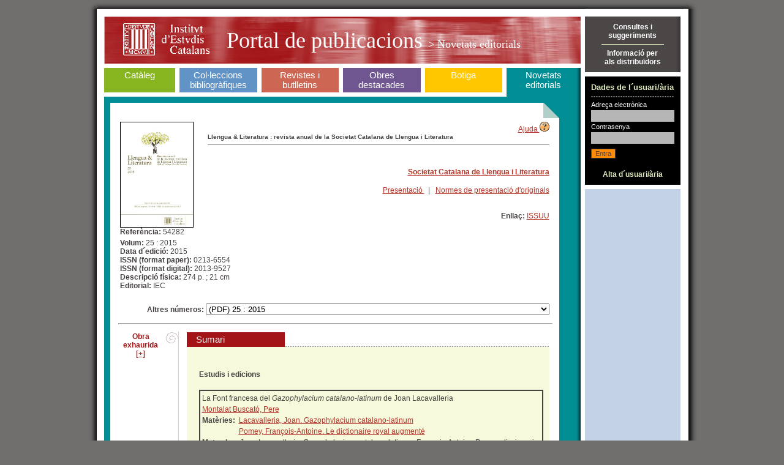

--- FILE ---
content_type: text/html;charset=ISO-8859-1
request_url: https://publicacions.iec.cat/PopulaFitxa.do?moduleName=novetats_editorials&subModuleName=&idCatalogacio=22448
body_size: 13685
content:





<!DOCTYPE HTML PUBLIC "-//W3C//DTD HTML 4.01 Transitional//EN" "http://www.w3.org/TR/html4/loose.dtd">
<html>
	<head>
		<title>Portal de Publicacions</title>
		<meta http-equiv="Content-Type" content="text/html; charset=iso-8859-1">
		<link rel="stylesheet" type="text/css" href="css/estils_pantalla.css" media="all">
	</head>
	<body>
	
	<div id="contenidorA">
	<div id="contenidorB">
	<div id="contenidorC">
	<div id="contenidorD">
	
	<table class="divisora">
	  <tr class="divisora">
	    <td id="primeraColumna" class="divisora" width="85%">
		



<a href="index.do" class="bannerHome" title="P&agrave;gina principal">
<h1 class="general">
<img src="img/pixel_transparent_2.gif" style="float:left; margin:auto; cursor:default;" width="25px" height="77px" border="0" title="" alt=""/>
<img src="img/pixel_transparent_2.gif" style="float:left; margin:auto" width="150px" height="77px" border="0" title="IEC" alt="IEC" onclick="javascript:window.open('http://www.iec.cat');return false;"/>
<img src="img/pixel_transparent_2.gif" style="float:left; margin:auto" width="25px" height="77px" border="0"/>

 Portal de publicacions <span>

> Novetats editorials
</span></h1>
</a>
		


<div id="menuSeccions">
	<table class="zero">
		<td id="secCataleg" class="zero">
			<h3 ><a href="X.do?LIST.ID=CATALEG_RAPIDA_SIMPLE&method=start&nodata=true&moduleName=cataleg&subModuleName=cerca_rapida">Catàleg</a><br>&nbsp;</h3>
		</td>
		<td class="zero fonsBlanc" class="zero"><div class="w7"><!-- --></div></td>
		<td id="secColeccions" class="zero">
			<h3 ><a href="ColleccionsBibliografiques.do?moduleName=coleccions_bibliografiques">Col·leccions bibliogràfiques</a></h3>
			<!-- quan la pestanya està triada: <h3 id="triatSecColeccions"> -->
		</td>
		<td class="zero fonsBlanc"><div class="w7"><!-- --></div></td>
		<td id="secRevistes" class="zero">
			<h3 ><a href="RevistesCientifiques.do?moduleName=revistes_cientifiques">Revistes i butlletins</a></h3>
			<!-- quan la pestanya està triada: <h3 id="triatSecRevistes"> -->
		</td>
		<td class="zero fonsBlanc"><div class="w7"><!-- --></div></td>
		<td id="secMonografies" class="zero">
			<h3 ><a href="MonografiesEnLinia.do?moduleName=monografies_en_linia">Obres <br>destacades</a></h3>
			<!-- quan la pestanya està triada: <h3 id="triatSecMonografies"> -->
		</td>
		<td class="zero"><div class="w7"><!-- --></div></td>
		<td id="secBotiga" class="zero">
			<h3 ><a href="Botiga.do?moduleName=botiga">Botiga</a><br>&nbsp;</h3>
			<!-- quan la pestanya està triada: <h3 id="triatSecBotiga"> -->
		</td>
		<td class="zero fonsBlanc"><div class="w7"><!-- --></div></td>
		<td id="secNovetats" class="zero">
			<h3 id="triatSecNovetats"><a href="X.do?LIST.ID=DARRERES_NOVETATS&method=start&moduleName=novetats_editorials&subModuleName=darreres_novetats">Novetats editorials</a></h3>
			<!-- quan la pestanya està triada: <h3 id="triatSecNovetats"> -->
		</td>
	</table>
</div>
		












<script src="https://books.google.com/books/previewlib.js"></script>

<script>
function rotar(obj,angulo){
	    if (angulo >= 0) {
	        var rotation = Math.PI * angulo / 180;
	    } else {
	        var rotation = Math.PI * (360+angulo) / 180;
	    }sh
	    var costheta = Math.cos(rotation);
	    var sintheta = Math.sin(rotation);
	    if (document.createElement("canvas").getContext) {
	    /* ---- canvas ---- */ 
	        var c=document.createElement('canvas');
	        c.width = Math.abs(costheta*obj.width) + Math.abs(sintheta*obj.height);
	        c.style.width = c.width+'px';
	        c.height = Math.abs(costheta*obj.height) + Math.abs(sintheta*obj.width);
	        c.style.height=c.height+'px';
	        c.style.border='thin solid black';
	        c.id=obj.id;
	        var ctx=c.getContext('2d');
	        ctx.save();
	        if (rotation <= Math.PI/2) {
	            ctx.translate(sintheta*obj.height,0);
	        } else if (rotation <= Math.PI) {
	            ctx.translate(c.width,-costheta*obj.height);
	        } else if (rotation <= 1.5*Math.PI) {
	            ctx.translate(-costheta*obj.width,c.height);
	        } else {
	            ctx.translate(0,-sintheta*obj.width);
	        }
	        ctx.rotate(rotation);
	        ctx.drawImage(obj, 0, 0, obj.width, obj.height);
	        obj.parentNode.replaceChild(c,obj);
	        ctx.restore();
	    }else{
	    /* ---- DXImageTransform ---- */
	        obj.style.filter="progid:DXImageTransform.Microsoft.BasicImage(rotation=1)";
	    }
	}
	
	window.onload=function(){
		if(document.getElementById('imatge') != null) {
	    	rotar(document.getElementById('imatge'),90);
	    }
	}
</script>


		<div class="interior novetats" style="min-height:350px">
			<div class="variable" style="min-height:350px">				
				<table width="100%">
					<tr width="100%" style="height:100px;"><!--Parte alta de la fitxa-->
						<td width="100%">
							<table width="100%">
								<tr>
									
									
									<td style="width:20%;" valign="top"><!--Parte izquierda de la fitxa-->
										<div style="text-align:left">
											
												<img id="" style="border: solid black; border-width: 1px" width="118" height="171" src='repository/images/00000045\00000040.jpg'/>
											
											
											<br/>
											
												<strong>Refer&egrave;ncia: </strong>54282<br/>
											
												

										</div>
									</td>
									<td valign="top" style="width:80%;"><!--Parte derecha de la fitxa-->
										<div align="right">
											<a onClick="javascript:window.open('pages/ajuda/ajuda_cerca_revistes_cient.jsp','Ajuda','width=828,height=400,resizable=1,scrollbars=1')" href="#">Ajuda <img border="0" src="img/help.gif"/></a>
										</div>
										<form name="FitxaForm" method="GET" action="/PopulaFitxa.do;jsessionid=7A635C16C1BD1A69DD197D6C2C7039D1" id="populaFitxa">
											<input type="hidden" name="moduleName" id="moduleName" value="novetats_editorials" />
											<input type="hidden" name="subModuleName" id="moduleName" value="" />

											<h5 style="margin:0px;padding:0px">Llengua & Literatura : revista anual de la Societat Catalana de Llengua i Literatura</h5>
											<div class="separadorCinc"><!-- --></div>
											<br/>
											<div align="right"> 
												
													
														<a onClick="javascript:window.open('https://scll.iec.cat/','','width=850,height=810,resizable=1,scrollbars=1')" href="#">
															<h4>Societat Catalana de Llengua i Literatura</h4>
														</a>	
																								
												
												
												<!-- Presentacio -->
												
													<a onClick="javascript:window.open('documentInfo/repository/pdf/00000515/00000092.pdf','','width=850,height=810,resizable=1,scrollbars=1')" href="#">
													Presentaci&oacute;
													</a>
												
												
												&nbsp; | &nbsp;
												<!-- Normes de presentacio -->
												
													<a onClick="javascript:window.open('documentInfo/repository/pdf/00000515/00000093.pdf','','width=850,height=810,resizable=1,scrollbars=1')" href="#">
													Normes de presentaci&oacute; d'originals
													</a>
												
												
											</div>
											<br/>
											<br/>
											<div align="right">
												
													
														<strong>Enllaç: </strong>
														<a href="http://issuu.com/institut-destudis-catalans/docs/llengua_literatura25_issuu?e=0">
															ISSUU
														</a>	
																									
												
												
											</div>
											<br/>
											<div align="right">
												
													
												
											</div>
									</td>
								</tr>
								
								<!-- Parte inferior de la fitxa -->
								<tr>
									<td colspan="2" align="left">
										
											<strong>Volum: </strong>25 : 2015<br/>
										
										
											<strong>Data d´edici&oacute;: </strong>2015
											
											<br/>
										
										
											<strong>ISSN (format paper): </strong>0213-6554 <br/>
										
										
											<strong>ISSN (format digital): </strong>2013-9527       <br/>
										
										
										
										
											<strong>Descripci&oacute; f&iacute;sica: </strong>274 p. ; 21 cm<br/>
										
										
											<strong>Editorial: </strong>IEC<br/>
										
										<br/>
									</td>								
								</tr>
								<tr>
									<td colspan="2">
										
									</td>
								</tr>
								<tr>
									<td colspan="2" align="right">
										
											<strong>Altres números:</strong>
											<select name="idCatalogacio" onchange="submit()" style="width: 80%"><option value="43108">(PDF) 35 : 2025</option>
<option value="41328">(PDF) 34 : 2024</option>
<option value="39488">(PDF) 33 : 2023</option>
<option value="37669">(PDF) 32 : 2022</option>
<option value="35628">(PDF) 31 : 2021</option>
<option value="33708">(PDF) 30 : 2020</option>
<option value="32128">(PDF) 29 : 2019</option>
<option value="29469">(PDF) 28 : 2018</option>
<option value="26628">(PDF) 27 : 2017</option>
<option value="24108">(PDF) 26 : 2016</option>
<option value="22448" selected="selected">(PDF) 25 : 2015</option>
<option value="20888">(PDF) 24 : 2014</option>
<option value="18088">(PDF) 23 : 2013</option>
<option value="16408">(PDF) 22 : 2011-2012</option>
<option value="11528">(PDF) 21 : 2010</option>
<option value="9208">(PDF) 20 : 2009</option>
<option value="5928">(PDF) 19 : 2008</option>
<option value="3768">(PDF) 18 : 2007</option>
<option value="2976">(PDF) 17: 2006</option></select>
										
										</form>
									</td>								
								</tr>
							</table>
						</td>
					</tr>
					<tr>
						<td align="right">
							<hr width="100%"/>
						</td>
					</tr>
					<tr><!--Parte baja de la fitxa-->
						<td>
							<table width=100%>
								<tr>
									<td valign="top" width="10%"> <!-- preu -->
										<div style="text-align:center;">
											
												
												
													
														<strong class="granate">
															Obra exhaurida <a href="#" onclick="javascript:window.open('/PopulaEnviaConsultaObraExhaurida.do?idCatalogacio=22448&idColleccio=198', 'Consulta', 'menubar=1,resizable=1,scrollbars=1')" >[+]</a>
														<strong><br/>
													
													
											    
												
												
											
											
											
										</div>												
									</td> <!-- final preu -->
									<td width="5%" valign="top" align="center" style="background:transparent url(img/cuerpo_cabezal.png) center repeat-y;"> <!-- barra vertical -->
										<img src="img/cabezal.png"/ height="28">
									</td> <!-- final barra vertical -->
									<td width="85%"> <!-- sumari -->
										
										
										<table cellpadding="3" cellspacing="0" width="100%">
										  <tr>
											<td class="gran" style="background-color:#A21416;color:white;padding:4px 15px;text-align:left"  width="130">Sumari</td>
											<td style="background:transparent url(img/fons_34.gif) left bottom repeat-x">&nbsp;</td>
										  </tr>
										</table>
										<div style="padding:20px 10px 20px 20px;background-color:#F6F9DC;line-height:1.5em;margin:0;">

										
													<h4>Estudis i edicions</h4>
												
											
											
												<div style="border-width:2px;border-style:solid;padding-left:3px;padding-right:3px;padding-top:3px;padding-bottom:3px;">														
														La Font francesa del <i>Gazophylacium catalano-latinum</i> de Joan Lacavalleria
														
														<!-- Autors -->
														
														<br/>														
															
															<a href="X.do?method=start&LIST.ID=CATALEG&moduleName=novetats_editorials&autor=Montalat Buscató, Pere">Montalat Buscató, Pere</a> 
															
														
														<!-- Materies -->
															
														
															
														<br/>
														
														<table border="0" cellpadding="0" cellspacing="0">
															<tr>
																<td valign="top">
																	<strong>Mat&egrave;ries: &nbsp;</strong>
																</td>
																<td>
																	
																					<a href="X.do?method=start&LIST.ID=CATALEG&moduleName=novetats_editorials&materia=Lacavalleria, Joan. Gazophylacium catalano-latinum">Lacavalleria, Joan. Gazophylacium catalano-latinum</a>
																	
																					<br/><a href="X.do?method=start&LIST.ID=CATALEG&moduleName=novetats_editorials&materia=Pomey, François-Antoine. Le dictionaire royal augmenté">Pomey, François-Antoine. Le dictionaire royal augmenté</a>
																	
																</td>
															</tr>
														</table>
														
														<!-- Mots clau catala -->
														
														<strong>Mots clau: </strong>Joan Lacavalleria, Gazophylacium catalano-latinum, François-Antoine Pomey,
diccionari, jesuïta
														
														
														<!-- Mots clau angles -->
														
														<br/>
														<strong>Keywords: </strong>Joan Lacavalleria, Gazophylacium catalano-latinum, François-Antoine Pomey,
dictionary, Jesuit
														
														
														<!-- Mots clau castella -->
														
														<table border="0" cellpadding="0" cellspacing="0" width="100%">
														<!-- doiART -->
														
														<tr>
														
															<td align="left">
																<br/>
																<strong>DOI: </strong>
																	10.2436/20.2502.01.71
															</td>
														</tr>
														
														<tr>
														<td align="left">
														<!-- Descr fisica -->
														
														<br/>
														P. 7-27
														
														</td>
														<!-- URL Relacionada -->
																												
														</tr>
														</table>
														
														<table border="0" cellpadding="0" cellspacing="0" width="100%">
															<tr>
																<td align="left">
																	<a href="#" onclick="window.open('PopulaFitxaArticle.do?idArticle=87388&moduleName=novetats_editorials&subModuleName=&idTipusConsulta=citacio')">Citaci&oacute; bibliogr&agrave;fica</a>
																</td>
																<td>
																	
																		<a href="#" onclick="window.open('PopulaFitxaArticle.do?idArticle=87388&moduleName=novetats_editorials&subModuleName=&idTipusConsulta=resum')">Resum</a>
																	
																	
																</td>
																<td>
																	
																		<a href="#" onclick="window.open('PopulaFitxaArticle.do?idArticle=87388&moduleName=novetats_editorials&subModuleName=&idTipusConsulta=abstract')">Abstract</a>
																	
																	
																</td>
																<td>
																	
																	
																</td>
																
																
																	<td align="right">
																		<a target="_blank" href='repository/pdf/
																			00000211\00000031.pdf'>Text complet<img alt="Text complet" src="img/ico_pdf_report.gif" style="border-style:none">
																		</a>
																	</td>
																
																
															</tr>
														</table>
														<div align="right">
														</div>
													</div>			
												<br/>
											
											
												<div style="border-width:2px;border-style:solid;padding-left:3px;padding-right:3px;padding-top:3px;padding-bottom:3px;">														
														Notes textuals sobre <i>La nit</i> de Vicent Andrés Estellés
														
														<!-- Autors -->
														
														<br/>														
															
															<a href="X.do?method=start&LIST.ID=CATALEG&moduleName=novetats_editorials&autor=Carbó, Ferran">Carbó, Ferran</a> 
															
														
														<!-- Materies -->
															
														
															
														<br/>
														
														<table border="0" cellpadding="0" cellspacing="0">
															<tr>
																<td valign="top">
																	<strong>Mat&egrave;ries: &nbsp;</strong>
																</td>
																<td>
																	
																					<a href="X.do?method=start&LIST.ID=CATALEG&moduleName=novetats_editorials&materia=Andrés i Estellés, Vicent. La nit">Andrés i Estellés, Vicent. La nit</a>
																	
																</td>
															</tr>
														</table>
														
														<!-- Mots clau catala -->
														
														<strong>Mots clau: </strong>variants i documents sobre La nit, Estellés
														
														
														<!-- Mots clau angles -->
														
														<br/>
														<strong>Keywords: </strong>variations and documents about The Night, Estellés
														
														
														<!-- Mots clau castella -->
														
														<table border="0" cellpadding="0" cellspacing="0" width="100%">
														<!-- doiART -->
														
														<tr>
														
															<td align="left">
																<br/>
																<strong>DOI: </strong>
																	10.2436/20.2502.01.72
															</td>
														</tr>
														
														<tr>
														<td align="left">
														<!-- Descr fisica -->
														
														<br/>
														P. 29-50
														
														</td>
														<!-- URL Relacionada -->
																												
														</tr>
														</table>
														
														<table border="0" cellpadding="0" cellspacing="0" width="100%">
															<tr>
																<td align="left">
																	<a href="#" onclick="window.open('PopulaFitxaArticle.do?idArticle=87389&moduleName=novetats_editorials&subModuleName=&idTipusConsulta=citacio')">Citaci&oacute; bibliogr&agrave;fica</a>
																</td>
																<td>
																	
																		<a href="#" onclick="window.open('PopulaFitxaArticle.do?idArticle=87389&moduleName=novetats_editorials&subModuleName=&idTipusConsulta=resum')">Resum</a>
																	
																	
																</td>
																<td>
																	
																		<a href="#" onclick="window.open('PopulaFitxaArticle.do?idArticle=87389&moduleName=novetats_editorials&subModuleName=&idTipusConsulta=abstract')">Abstract</a>
																	
																	
																</td>
																<td>
																	
																	
																</td>
																
																
																	<td align="right">
																		<a target="_blank" href='repository/pdf/
																			00000211\00000032.pdf'>Text complet<img alt="Text complet" src="img/ico_pdf_report.gif" style="border-style:none">
																		</a>
																	</td>
																
																
															</tr>
														</table>
														<div align="right">
														</div>
													</div>			
												<br/>
											
											
												<div style="border-width:2px;border-style:solid;padding-left:3px;padding-right:3px;padding-top:3px;padding-bottom:3px;">														
														Va sortir el català amb la diàspora dels jueus de Catalunya el 1492?
														
														<!-- Autors -->
														
														<br/>														
															
															<a href="X.do?method=start&LIST.ID=CATALEG&moduleName=novetats_editorials&autor=Romeu-Ferré, Pilar">Romeu-Ferré, Pilar</a> 
															
														
														<!-- Materies -->
															
														
															
														<br/>
														
														<table border="0" cellpadding="0" cellspacing="0">
															<tr>
																<td valign="top">
																	<strong>Mat&egrave;ries: &nbsp;</strong>
																</td>
																<td>
																	
																					<a href="X.do?method=start&LIST.ID=CATALEG&moduleName=novetats_editorials&materia=Jueus - Diàspora">Jueus - Diàspora</a>
																	
																					<br/><a href="X.do?method=start&LIST.ID=CATALEG&moduleName=novetats_editorials&materia=Sefardites">Sefardites</a>
																	
																					<br/><a href="X.do?method=start&LIST.ID=CATALEG&moduleName=novetats_editorials&materia=Català - Història - S. XV/XVI ">Català - Història - S. XV/XVI </a>
																	
																</td>
															</tr>
														</table>
														
														<!-- Mots clau catala -->
														
														<strong>Mots clau: </strong>Sefardites, judeocastellà, segle XV i
														
														
														<!-- Mots clau angles -->
														
														<br/>
														<strong>Keywords: </strong>Sephardim, Judeo-Spanish, 16th Century
														
														
														<!-- Mots clau castella -->
														
														<table border="0" cellpadding="0" cellspacing="0" width="100%">
														<!-- doiART -->
														
														<tr>
														
															<td align="left">
																<br/>
																<strong>DOI: </strong>
																	10.2436/20.2502.01.73
															</td>
														</tr>
														
														<tr>
														<td align="left">
														<!-- Descr fisica -->
														
														<br/>
														P. 51-72
														
														</td>
														<!-- URL Relacionada -->
																												
														</tr>
														</table>
														
														<table border="0" cellpadding="0" cellspacing="0" width="100%">
															<tr>
																<td align="left">
																	<a href="#" onclick="window.open('PopulaFitxaArticle.do?idArticle=87390&moduleName=novetats_editorials&subModuleName=&idTipusConsulta=citacio')">Citaci&oacute; bibliogr&agrave;fica</a>
																</td>
																<td>
																	
																		<a href="#" onclick="window.open('PopulaFitxaArticle.do?idArticle=87390&moduleName=novetats_editorials&subModuleName=&idTipusConsulta=resum')">Resum</a>
																	
																	
																</td>
																<td>
																	
																		<a href="#" onclick="window.open('PopulaFitxaArticle.do?idArticle=87390&moduleName=novetats_editorials&subModuleName=&idTipusConsulta=abstract')">Abstract</a>
																	
																	
																</td>
																<td>
																	
																	
																</td>
																
																
																	<td align="right">
																		<a target="_blank" href='repository/pdf/
																			00000211\00000033.pdf'>Text complet<img alt="Text complet" src="img/ico_pdf_report.gif" style="border-style:none">
																		</a>
																	</td>
																
																
															</tr>
														</table>
														<div align="right">
														</div>
													</div>			
												<br/>
											
											
												<div style="border-width:2px;border-style:solid;padding-left:3px;padding-right:3px;padding-top:3px;padding-bottom:3px;">														
														Del Datiu a l'acusatiu. Un canvi sintàctic en procés en llengües romàniques i basc
														
														<!-- Autors -->
														
														<br/>														
															
															<a href="X.do?method=start&LIST.ID=CATALEG&moduleName=novetats_editorials&autor=Pineda Cirera, Anna">Pineda Cirera, Anna</a> 
															
														
														<!-- Materies -->
															
														
															
														<br/>
														
														<table border="0" cellpadding="0" cellspacing="0">
															<tr>
																<td valign="top">
																	<strong>Mat&egrave;ries: &nbsp;</strong>
																</td>
																<td>
																	
																					<a href="X.do?method=start&LIST.ID=CATALEG&moduleName=novetats_editorials&materia=Llengües romàniques - Sintaxi">Llengües romàniques - Sintaxi</a>
																	
																					<br/><a href="X.do?method=start&LIST.ID=CATALEG&moduleName=novetats_editorials&materia=Basc - Sintaxi">Basc - Sintaxi</a>
																	
																					<br/><a href="X.do?method=start&LIST.ID=CATALEG&moduleName=novetats_editorials&materia=Llenguatge i llengües - Variació">Llenguatge i llengües - Variació</a>
																	
																</td>
															</tr>
														</table>
														
														<!-- Mots clau catala -->
														
														<strong>Mots clau: </strong>variació sintàctica, estructura argumental, datiu, acusatiu, llengües romàniques,
basc
														
														
														<!-- Mots clau angles -->
														
														<br/>
														<strong>Keywords: </strong>syntactic variation, argument structure, dative, accusative, Romance languages,
Basque
														
														
														<!-- Mots clau castella -->
														
														<table border="0" cellpadding="0" cellspacing="0" width="100%">
														<!-- doiART -->
														
														<tr>
														
															<td align="left">
																<br/>
																<strong>DOI: </strong>
																	10.2436/20.2502.01.74
															</td>
														</tr>
														
														<tr>
														<td align="left">
														<!-- Descr fisica -->
														
														<br/>
														P. 73-98
														
														</td>
														<!-- URL Relacionada -->
																												
														</tr>
														</table>
														
														<table border="0" cellpadding="0" cellspacing="0" width="100%">
															<tr>
																<td align="left">
																	<a href="#" onclick="window.open('PopulaFitxaArticle.do?idArticle=87391&moduleName=novetats_editorials&subModuleName=&idTipusConsulta=citacio')">Citaci&oacute; bibliogr&agrave;fica</a>
																</td>
																<td>
																	
																		<a href="#" onclick="window.open('PopulaFitxaArticle.do?idArticle=87391&moduleName=novetats_editorials&subModuleName=&idTipusConsulta=resum')">Resum</a>
																	
																	
																</td>
																<td>
																	
																		<a href="#" onclick="window.open('PopulaFitxaArticle.do?idArticle=87391&moduleName=novetats_editorials&subModuleName=&idTipusConsulta=abstract')">Abstract</a>
																	
																	
																</td>
																<td>
																	
																	
																</td>
																
																
																	<td align="right">
																		<a target="_blank" href='repository/pdf/
																			00000211\00000034.pdf'>Text complet<img alt="Text complet" src="img/ico_pdf_report.gif" style="border-style:none">
																		</a>
																	</td>
																
																
															</tr>
														</table>
														<div align="right">
														</div>
													</div>			
												<br/>
											
											
														<h4>Ressenyes i notes crítiques</h4>
											
												<div style="border-width:2px;border-style:solid;padding-left:3px;padding-right:3px;padding-top:3px;padding-bottom:3px;">														
														Dossier Dante i Llull
														
														<!-- Autors -->
														
														
														<!-- Materies -->
															
														
															
														<br/>
														
														<table border="0" cellpadding="0" cellspacing="0">
															<tr>
																<td valign="top">
																	<strong>Mat&egrave;ries: &nbsp;</strong>
																</td>
																<td>
																	
																					<a href="X.do?method=start&LIST.ID=CATALEG&moduleName=novetats_editorials&materia=Llull, Ramon - Crítica i interpretació">Llull, Ramon - Crítica i interpretació</a>
																	
																					<br/><a href="X.do?method=start&LIST.ID=CATALEG&moduleName=novetats_editorials&materia=Alighieri, Dante. Divina commedia">Alighieri, Dante. Divina commedia</a>
																	
																</td>
															</tr>
														</table>
														
														<!-- Mots clau catala -->
														
														
														<!-- Mots clau angles -->
														
														
														<!-- Mots clau castella -->
														
														<table border="0" cellpadding="0" cellspacing="0" width="100%">
														<!-- doiART -->
														
														<tr>
														<td align="left">
														<!-- Descr fisica -->
														
														<br/>
														P. 101-106
														
														</td>
														<!-- URL Relacionada -->
																												
														</tr>
														</table>
														
														<table border="0" cellpadding="0" cellspacing="0" width="100%">
															<tr>
																<td align="left">
																	<a href="#" onclick="window.open('PopulaFitxaArticle.do?idArticle=87392&moduleName=novetats_editorials&subModuleName=&idTipusConsulta=citacio')">Citaci&oacute; bibliogr&agrave;fica</a>
																</td>
																<td>
																	
																	
																</td>
																<td>
																	
																	
																</td>
																<td>
																	
																	
																</td>
																
																
																	<td align="right">
																		<a target="_blank" href='repository/pdf/
																			00000211\00000035.pdf'>Text complet<img alt="Text complet" src="img/ico_pdf_report.gif" style="border-style:none">
																		</a>
																	</td>
																
																
															</tr>
														</table>
														<div align="right">
														</div>
													</div>			
												<br/>
											
											
												<div style="border-width:2px;border-style:solid;padding-left:3px;padding-right:3px;padding-top:3px;padding-bottom:3px;">														
														El Saber i les llengües vernacles a l'època de Llull i Eiximenis
														
														<!-- Autors -->
														
														<br/>														
															
															<a href="X.do?method=start&LIST.ID=CATALEG&moduleName=novetats_editorials&autor=Guixeras Olivet, David">Guixeras Olivet, David</a> 
															
														
														<!-- Materies -->
															
														
															
														<br/>
														
														<table border="0" cellpadding="0" cellspacing="0">
															<tr>
																<td valign="top">
																	<strong>Mat&egrave;ries: &nbsp;</strong>
																</td>
																<td>
																	
																					<a href="X.do?method=start&LIST.ID=CATALEG&moduleName=novetats_editorials&materia=Llull, Ramon - Llengua">Llull, Ramon - Llengua</a>
																	
																					<br/><a href="X.do?method=start&LIST.ID=CATALEG&moduleName=novetats_editorials&materia=Eiximenis, Francesc - Llengua">Eiximenis, Francesc - Llengua</a>
																	
																</td>
															</tr>
														</table>
														
														<!-- Mots clau catala -->
														
														
														<!-- Mots clau angles -->
														
														
														<!-- Mots clau castella -->
														
														<table border="0" cellpadding="0" cellspacing="0" width="100%">
														<!-- doiART -->
														
														<tr>
														<td align="left">
														<!-- Descr fisica -->
														
														<br/>
														P. 107-111
														
														</td>
														<!-- URL Relacionada -->
																												
														</tr>
														</table>
														
														<table border="0" cellpadding="0" cellspacing="0" width="100%">
															<tr>
																<td align="left">
																	<a href="#" onclick="window.open('PopulaFitxaArticle.do?idArticle=87393&moduleName=novetats_editorials&subModuleName=&idTipusConsulta=citacio')">Citaci&oacute; bibliogr&agrave;fica</a>
																</td>
																<td>
																	
																	
																</td>
																<td>
																	
																	
																</td>
																<td>
																	
																	
																</td>
																
																
																	<td align="right">
																		<a target="_blank" href='repository/pdf/
																			00000211\00000036.pdf'>Text complet<img alt="Text complet" src="img/ico_pdf_report.gif" style="border-style:none">
																		</a>
																	</td>
																
																
															</tr>
														</table>
														<div align="right">
														</div>
													</div>			
												<br/>
											
											
												<div style="border-width:2px;border-style:solid;padding-left:3px;padding-right:3px;padding-top:3px;padding-bottom:3px;">														
														De realisme. Aproximacions i testimonis: nové volum d'"El Vuit-cents"
														
														<!-- Autors -->
														
														<br/>														
															
															<a href="X.do?method=start&LIST.ID=CATALEG&moduleName=novetats_editorials&autor=Verdaguer Pajerols, M. Àngels">Verdaguer Pajerols, M. Àngels</a> 
															
														
														<!-- Materies -->
															
														
															
														<br/>
														
														<table border="0" cellpadding="0" cellspacing="0">
															<tr>
																<td valign="top">
																	<strong>Mat&egrave;ries: &nbsp;</strong>
																</td>
																<td>
																	
																					<a href="X.do?method=start&LIST.ID=CATALEG&moduleName=novetats_editorials&materia=Realisme en la literatura">Realisme en la literatura</a>
																	
																					<br/><a href="X.do?method=start&LIST.ID=CATALEG&moduleName=novetats_editorials&materia=Literatura catalana - S. XVIII - Història i crítica - Ressenyes de llibres ">Literatura catalana - S. XVIII - Història i crítica - Ressenyes de llibres </a>
																	
																</td>
															</tr>
														</table>
														
														<!-- Mots clau catala -->
														
														
														<!-- Mots clau angles -->
														
														
														<!-- Mots clau castella -->
														
														<table border="0" cellpadding="0" cellspacing="0" width="100%">
														<!-- doiART -->
														
														<tr>
														<td align="left">
														<!-- Descr fisica -->
														
														<br/>
														P. 111-114
														
														</td>
														<!-- URL Relacionada -->
																												
														</tr>
														</table>
														
														<table border="0" cellpadding="0" cellspacing="0" width="100%">
															<tr>
																<td align="left">
																	<a href="#" onclick="window.open('PopulaFitxaArticle.do?idArticle=87394&moduleName=novetats_editorials&subModuleName=&idTipusConsulta=citacio')">Citaci&oacute; bibliogr&agrave;fica</a>
																</td>
																<td>
																	
																	
																</td>
																<td>
																	
																	
																</td>
																<td>
																	
																	
																</td>
																
																
																	<td align="right">
																		<a target="_blank" href='repository/pdf/
																			00000211\00000037.pdf'>Text complet<img alt="Text complet" src="img/ico_pdf_report.gif" style="border-style:none">
																		</a>
																	</td>
																
																
															</tr>
														</table>
														<div align="right">
														</div>
													</div>			
												<br/>
											
											
												<div style="border-width:2px;border-style:solid;padding-left:3px;padding-right:3px;padding-top:3px;padding-bottom:3px;">														
														Écrivains de Catalogne
														
														<!-- Autors -->
														
														<br/>														
															
															<a href="X.do?method=start&LIST.ID=CATALEG&moduleName=novetats_editorials&autor=Ledroit, Mathias">Ledroit, Mathias</a> 
															
														
														<!-- Materies -->
															
														
															
														<br/>
														
														<table border="0" cellpadding="0" cellspacing="0">
															<tr>
																<td valign="top">
																	<strong>Mat&egrave;ries: &nbsp;</strong>
																</td>
																<td>
																	
																					<a href="X.do?method=start&LIST.ID=CATALEG&moduleName=novetats_editorials&materia=Escriptors catalans">Escriptors catalans</a>
																	
																</td>
															</tr>
														</table>
														
														<!-- Mots clau catala -->
														
														
														<!-- Mots clau angles -->
														
														
														<!-- Mots clau castella -->
														
														<table border="0" cellpadding="0" cellspacing="0" width="100%">
														<!-- doiART -->
														
														<tr>
														<td align="left">
														<!-- Descr fisica -->
														
														<br/>
														P. 115-118
														
														</td>
														<!-- URL Relacionada -->
																												
														</tr>
														</table>
														
														<table border="0" cellpadding="0" cellspacing="0" width="100%">
															<tr>
																<td align="left">
																	<a href="#" onclick="window.open('PopulaFitxaArticle.do?idArticle=87395&moduleName=novetats_editorials&subModuleName=&idTipusConsulta=citacio')">Citaci&oacute; bibliogr&agrave;fica</a>
																</td>
																<td>
																	
																	
																</td>
																<td>
																	
																	
																</td>
																<td>
																	
																	
																</td>
																
																
																	<td align="right">
																		<a target="_blank" href='repository/pdf/
																			00000211\00000038.pdf'>Text complet<img alt="Text complet" src="img/ico_pdf_report.gif" style="border-style:none">
																		</a>
																	</td>
																
																
															</tr>
														</table>
														<div align="right">
														</div>
													</div>			
												<br/>
											
											
												<div style="border-width:2px;border-style:solid;padding-left:3px;padding-right:3px;padding-top:3px;padding-bottom:3px;">														
														Dos Volums d'homenatge al professor Jordi Castellanos
														
														<!-- Autors -->
														
														<br/>														
															
															<a href="X.do?method=start&LIST.ID=CATALEG&moduleName=novetats_editorials&autor=Dasca, Maria">Dasca, Maria</a> 
															
														
														<!-- Materies -->
															
														
															
														<br/>
														
														<table border="0" cellpadding="0" cellspacing="0">
															<tr>
																<td valign="top">
																	<strong>Mat&egrave;ries: &nbsp;</strong>
																</td>
																<td>
																	
																					<a href="X.do?method=start&LIST.ID=CATALEG&moduleName=novetats_editorials&materia=Castellanos Vila, Jordi - Homenatges">Castellanos Vila, Jordi - Homenatges</a>
																	
																</td>
															</tr>
														</table>
														
														<!-- Mots clau catala -->
														
														
														<!-- Mots clau angles -->
														
														
														<!-- Mots clau castella -->
														
														<table border="0" cellpadding="0" cellspacing="0" width="100%">
														<!-- doiART -->
														
														<tr>
														<td align="left">
														<!-- Descr fisica -->
														
														<br/>
														P. 119-122
														
														</td>
														<!-- URL Relacionada -->
																												
														</tr>
														</table>
														
														<table border="0" cellpadding="0" cellspacing="0" width="100%">
															<tr>
																<td align="left">
																	<a href="#" onclick="window.open('PopulaFitxaArticle.do?idArticle=87396&moduleName=novetats_editorials&subModuleName=&idTipusConsulta=citacio')">Citaci&oacute; bibliogr&agrave;fica</a>
																</td>
																<td>
																	
																	
																</td>
																<td>
																	
																	
																</td>
																<td>
																	
																	
																</td>
																
																
																	<td align="right">
																		<a target="_blank" href='repository/pdf/
																			00000211\00000039.pdf'>Text complet<img alt="Text complet" src="img/ico_pdf_report.gif" style="border-style:none">
																		</a>
																	</td>
																
																
															</tr>
														</table>
														<div align="right">
														</div>
													</div>			
												<br/>
											
											
												<div style="border-width:2px;border-style:solid;padding-left:3px;padding-right:3px;padding-top:3px;padding-bottom:3px;">														
														Llengua i identitat a Oriola en l'època foral
														
														<!-- Autors -->
														
														
														<!-- Materies -->
															
														
															
														<br/>
														
														<table border="0" cellpadding="0" cellspacing="0">
															<tr>
																<td valign="top">
																	<strong>Mat&egrave;ries: &nbsp;</strong>
																</td>
																<td>
																	
																					<a href="X.do?method=start&LIST.ID=CATALEG&moduleName=novetats_editorials&materia=Identitat lingüística - Oriola (País Valencià) - Ressenyes de llibres">Identitat lingüística - Oriola (País Valencià) - Ressenyes de llibres</a>
																	
																</td>
															</tr>
														</table>
														
														<!-- Mots clau catala -->
														
														
														<!-- Mots clau angles -->
														
														
														<!-- Mots clau castella -->
														
														<table border="0" cellpadding="0" cellspacing="0" width="100%">
														<!-- doiART -->
														
														<tr>
														<td align="left">
														<!-- Descr fisica -->
														
														<br/>
														P. 122-125
														
														</td>
														<!-- URL Relacionada -->
																												
														</tr>
														</table>
														
														<table border="0" cellpadding="0" cellspacing="0" width="100%">
															<tr>
																<td align="left">
																	<a href="#" onclick="window.open('PopulaFitxaArticle.do?idArticle=87440&moduleName=novetats_editorials&subModuleName=&idTipusConsulta=citacio')">Citaci&oacute; bibliogr&agrave;fica</a>
																</td>
																<td>
																	
																	
																</td>
																<td>
																	
																	
																</td>
																<td>
																	
																	
																</td>
																
																
																	<td align="right">
																		<a target="_blank" href='repository/pdf/
																			00000211\00000040.pdf'>Text complet<img alt="Text complet" src="img/ico_pdf_report.gif" style="border-style:none">
																		</a>
																	</td>
																
																
															</tr>
														</table>
														<div align="right">
														</div>
													</div>			
												<br/>
											
											
												<div style="border-width:2px;border-style:solid;padding-left:3px;padding-right:3px;padding-top:3px;padding-bottom:3px;">														
														Scripta Catalana
														
														<!-- Autors -->
														
														<br/>														
															
															<a href="X.do?method=start&LIST.ID=CATALEG&moduleName=novetats_editorials&autor=Alegre i Urgell, Montserrat">Alegre i Urgell, Montserrat</a> 
															
														
														<!-- Materies -->
															
														
															
														<br/>
														
														<table border="0" cellpadding="0" cellspacing="0">
															<tr>
																<td valign="top">
																	<strong>Mat&egrave;ries: &nbsp;</strong>
																</td>
																<td>
																	
																					<a href="X.do?method=start&LIST.ID=CATALEG&moduleName=novetats_editorials&materia=Català antic - Textos - Ressenyes de llibres">Català antic - Textos - Ressenyes de llibres</a>
																	
																</td>
															</tr>
														</table>
														
														<!-- Mots clau catala -->
														
														
														<!-- Mots clau angles -->
														
														
														<!-- Mots clau castella -->
														
														<table border="0" cellpadding="0" cellspacing="0" width="100%">
														<!-- doiART -->
														
														<tr>
														<td align="left">
														<!-- Descr fisica -->
														
														<br/>
														P. 126-127
														
														</td>
														<!-- URL Relacionada -->
																												
														</tr>
														</table>
														
														<table border="0" cellpadding="0" cellspacing="0" width="100%">
															<tr>
																<td align="left">
																	<a href="#" onclick="window.open('PopulaFitxaArticle.do?idArticle=87397&moduleName=novetats_editorials&subModuleName=&idTipusConsulta=citacio')">Citaci&oacute; bibliogr&agrave;fica</a>
																</td>
																<td>
																	
																	
																</td>
																<td>
																	
																	
																</td>
																<td>
																	
																	
																</td>
																
																
																	<td align="right">
																		<a target="_blank" href='repository/pdf/
																			00000211\00000041.pdf'>Text complet<img alt="Text complet" src="img/ico_pdf_report.gif" style="border-style:none">
																		</a>
																	</td>
																
																
															</tr>
														</table>
														<div align="right">
														</div>
													</div>			
												<br/>
											
											
												<div style="border-width:2px;border-style:solid;padding-left:3px;padding-right:3px;padding-top:3px;padding-bottom:3px;">														
														Commemoració del centenari de la Secció Filològica de l'IEC al País Valencià
														
														<!-- Autors -->
														
														<br/>														
															
															<a href="X.do?method=start&LIST.ID=CATALEG&moduleName=novetats_editorials&autor=Sentí i Pons, Andreu">Sentí i Pons, Andreu</a> 
															
														
														<!-- Materies -->
															
														
															
														<br/>
														
														<table border="0" cellpadding="0" cellspacing="0">
															<tr>
																<td valign="top">
																	<strong>Mat&egrave;ries: &nbsp;</strong>
																</td>
																<td>
																	
																					<a href="X.do?method=start&LIST.ID=CATALEG&moduleName=novetats_editorials&materia=Institut d'Estudis Catalans. Secció Filològica - Aniversaris, etc.">Institut d'Estudis Catalans. Secció Filològica - Aniversaris, etc.</a>
																	
																</td>
															</tr>
														</table>
														
														<!-- Mots clau catala -->
														
														
														<!-- Mots clau angles -->
														
														
														<!-- Mots clau castella -->
														
														<table border="0" cellpadding="0" cellspacing="0" width="100%">
														<!-- doiART -->
														
														<tr>
														<td align="left">
														<!-- Descr fisica -->
														
														<br/>
														P. 128-130
														
														</td>
														<!-- URL Relacionada -->
																												
														</tr>
														</table>
														
														<table border="0" cellpadding="0" cellspacing="0" width="100%">
															<tr>
																<td align="left">
																	<a href="#" onclick="window.open('PopulaFitxaArticle.do?idArticle=87398&moduleName=novetats_editorials&subModuleName=&idTipusConsulta=citacio')">Citaci&oacute; bibliogr&agrave;fica</a>
																</td>
																<td>
																	
																	
																</td>
																<td>
																	
																	
																</td>
																<td>
																	
																	
																</td>
																
																
																	<td align="right">
																		<a target="_blank" href='repository/pdf/
																			00000211\00000042.pdf'>Text complet<img alt="Text complet" src="img/ico_pdf_report.gif" style="border-style:none">
																		</a>
																	</td>
																
																
															</tr>
														</table>
														<div align="right">
														</div>
													</div>			
												<br/>
											
											
												<div style="border-width:2px;border-style:solid;padding-left:3px;padding-right:3px;padding-top:3px;padding-bottom:3px;">														
														La Variació entonativa en català
														
														<!-- Autors -->
														
														<br/>														
															
															<a href="X.do?method=start&LIST.ID=CATALEG&moduleName=novetats_editorials&autor=Poch Olivé, Dolors">Poch Olivé, Dolors</a> 
															
														
														<!-- Materies -->
															
														
															
														<br/>
														
														<table border="0" cellpadding="0" cellspacing="0">
															<tr>
																<td valign="top">
																	<strong>Mat&egrave;ries: &nbsp;</strong>
																</td>
																<td>
																	
																					<a href="X.do?method=start&LIST.ID=CATALEG&moduleName=novetats_editorials&materia=Català - Entonació">Català - Entonació</a>
																	
																</td>
															</tr>
														</table>
														
														<!-- Mots clau catala -->
														
														
														<!-- Mots clau angles -->
														
														
														<!-- Mots clau castella -->
														
														<table border="0" cellpadding="0" cellspacing="0" width="100%">
														<!-- doiART -->
														
														<tr>
														<td align="left">
														<!-- Descr fisica -->
														
														<br/>
														P. 131-133
														
														</td>
														<!-- URL Relacionada -->
																												
														</tr>
														</table>
														
														<table border="0" cellpadding="0" cellspacing="0" width="100%">
															<tr>
																<td align="left">
																	<a href="#" onclick="window.open('PopulaFitxaArticle.do?idArticle=87399&moduleName=novetats_editorials&subModuleName=&idTipusConsulta=citacio')">Citaci&oacute; bibliogr&agrave;fica</a>
																</td>
																<td>
																	
																	
																</td>
																<td>
																	
																	
																</td>
																<td>
																	
																	
																</td>
																
																
																	<td align="right">
																		<a target="_blank" href='repository/pdf/
																			00000211\00000043.pdf'>Text complet<img alt="Text complet" src="img/ico_pdf_report.gif" style="border-style:none">
																		</a>
																	</td>
																
																
															</tr>
														</table>
														<div align="right">
														</div>
													</div>			
												<br/>
											
											
												<div style="border-width:2px;border-style:solid;padding-left:3px;padding-right:3px;padding-top:3px;padding-bottom:3px;">														
														Cantavella, Rosanna: <i>El Facet, una ars amandi medieval. Edició i estudi</i>. València/Barcelona, Institut Interuniversitari de Filologia Valenciana/Publicacions de l'Abadia de Montserrat, "Biblioteca Sanchis Guarner" 81, 2013.
														
														<!-- Autors -->
														
														<br/>														
															
															<a href="X.do?method=start&LIST.ID=CATALEG&moduleName=novetats_editorials&autor=Carré, Antònia">Carré, Antònia</a> 
															
														
														<!-- Materies -->
															
														
															
														<br/>
														
														<table border="0" cellpadding="0" cellspacing="0">
															<tr>
																<td valign="top">
																	<strong>Mat&egrave;ries: &nbsp;</strong>
																</td>
																<td>
																	
																					<a href="X.do?method=start&LIST.ID=CATALEG&moduleName=novetats_editorials&materia=Manuscrits catalans (Català antic)">Manuscrits catalans (Català antic)</a>
																	
																</td>
															</tr>
														</table>
														
														<!-- Mots clau catala -->
														
														
														<!-- Mots clau angles -->
														
														
														<!-- Mots clau castella -->
														
														<table border="0" cellpadding="0" cellspacing="0" width="100%">
														<!-- doiART -->
														
														<tr>
														<td align="left">
														<!-- Descr fisica -->
														
														<br/>
														P. 134-137
														
														</td>
														<!-- URL Relacionada -->
																												
														</tr>
														</table>
														
														<table border="0" cellpadding="0" cellspacing="0" width="100%">
															<tr>
																<td align="left">
																	<a href="#" onclick="window.open('PopulaFitxaArticle.do?idArticle=87400&moduleName=novetats_editorials&subModuleName=&idTipusConsulta=citacio')">Citaci&oacute; bibliogr&agrave;fica</a>
																</td>
																<td>
																	
																	
																</td>
																<td>
																	
																	
																</td>
																<td>
																	
																	
																</td>
																
																
																	<td align="right">
																		<a target="_blank" href='repository/pdf/
																			00000211\00000044.pdf'>Text complet<img alt="Text complet" src="img/ico_pdf_report.gif" style="border-style:none">
																		</a>
																	</td>
																
																
															</tr>
														</table>
														<div align="right">
														</div>
													</div>			
												<br/>
											
											
												<div style="border-width:2px;border-style:solid;padding-left:3px;padding-right:3px;padding-top:3px;padding-bottom:3px;">														
														Lloret, Albert: <i>Printing Ausiàs March: Material culture and Renaissance poetics</i>, Madrid: Centro para la edición de los clásicos españoles, 2013.
														
														<!-- Autors -->
														
														<br/>														
															
															<a href="X.do?method=start&LIST.ID=CATALEG&moduleName=novetats_editorials&autor=Coroleu, Alejandro">Coroleu, Alejandro</a> 
															
														
														<!-- Materies -->
															
														
															
														<br/>
														
														<table border="0" cellpadding="0" cellspacing="0">
															<tr>
																<td valign="top">
																	<strong>Mat&egrave;ries: &nbsp;</strong>
																</td>
																<td>
																	
																					<a href="X.do?method=start&LIST.ID=CATALEG&moduleName=novetats_editorials&materia=Cafès">Cafès</a>
																	
																</td>
															</tr>
														</table>
														
														<!-- Mots clau catala -->
														
														
														<!-- Mots clau angles -->
														
														
														<!-- Mots clau castella -->
														
														<table border="0" cellpadding="0" cellspacing="0" width="100%">
														<!-- doiART -->
														
														<tr>
														<td align="left">
														<!-- Descr fisica -->
														
														<br/>
														P. 137-139
														
														</td>
														<!-- URL Relacionada -->
																												
														</tr>
														</table>
														
														<table border="0" cellpadding="0" cellspacing="0" width="100%">
															<tr>
																<td align="left">
																	<a href="#" onclick="window.open('PopulaFitxaArticle.do?idArticle=87401&moduleName=novetats_editorials&subModuleName=&idTipusConsulta=citacio')">Citaci&oacute; bibliogr&agrave;fica</a>
																</td>
																<td>
																	
																	
																</td>
																<td>
																	
																	
																</td>
																<td>
																	
																	
																</td>
																
																
																	<td align="right">
																		<a target="_blank" href='repository/pdf/
																			00000211\00000045.pdf'>Text complet<img alt="Text complet" src="img/ico_pdf_report.gif" style="border-style:none">
																		</a>
																	</td>
																
																
															</tr>
														</table>
														<div align="right">
														</div>
													</div>			
												<br/>
											
											
												<div style="border-width:2px;border-style:solid;padding-left:3px;padding-right:3px;padding-top:3px;padding-bottom:3px;">														
														Martos, Josep Lluís (ed.), <i>Joan Roís de Corella, Psalteri,</i> edició crítica, estudi introductori i notes, València: Institució Alfons el Magnànim i Diputació, 2013; "Biblioteca d'Autors Valencians" 59. 
														
														<!-- Autors -->
														
														<br/>														
															
															<a href="X.do?method=start&LIST.ID=CATALEG&moduleName=novetats_editorials&autor=Wittlin, Curt J.">Wittlin, Curt J.</a> 
															
														
														<!-- Materies -->
															
														
															
														<br/>
														
														<table border="0" cellpadding="0" cellspacing="0">
															<tr>
																<td valign="top">
																	<strong>Mat&egrave;ries: &nbsp;</strong>
																</td>
																<td>
																	
																					<a href="X.do?method=start&LIST.ID=CATALEG&moduleName=novetats_editorials&materia=Roís de Corella, Joan. Psalteri - Ressenyes de llibres">Roís de Corella, Joan. Psalteri - Ressenyes de llibres</a>
																	
																</td>
															</tr>
														</table>
														
														<!-- Mots clau catala -->
														
														
														<!-- Mots clau angles -->
														
														
														<!-- Mots clau castella -->
														
														<table border="0" cellpadding="0" cellspacing="0" width="100%">
														<!-- doiART -->
														
														<tr>
														<td align="left">
														<!-- Descr fisica -->
														
														<br/>
														P. 139-142
														
														</td>
														<!-- URL Relacionada -->
																												
														</tr>
														</table>
														
														<table border="0" cellpadding="0" cellspacing="0" width="100%">
															<tr>
																<td align="left">
																	<a href="#" onclick="window.open('PopulaFitxaArticle.do?idArticle=87402&moduleName=novetats_editorials&subModuleName=&idTipusConsulta=citacio')">Citaci&oacute; bibliogr&agrave;fica</a>
																</td>
																<td>
																	
																	
																</td>
																<td>
																	
																	
																</td>
																<td>
																	
																	
																</td>
																
																
																	<td align="right">
																		<a target="_blank" href='repository/pdf/
																			00000211\00000046.pdf'>Text complet<img alt="Text complet" src="img/ico_pdf_report.gif" style="border-style:none">
																		</a>
																	</td>
																
																
															</tr>
														</table>
														<div align="right">
														</div>
													</div>			
												<br/>
											
											
												<div style="border-width:2px;border-style:solid;padding-left:3px;padding-right:3px;padding-top:3px;padding-bottom:3px;">														
														Villena, Isabel: <i>Vita di Cristo</i>, introducció, traducció i notes de Simone Sari, Milà: Paoline, 2013.
														
														<!-- Autors -->
														
														<br/>														
															
															<a href="X.do?method=start&LIST.ID=CATALEG&moduleName=novetats_editorials&autor=Pellissa Prades, Gemma">Pellissa Prades, Gemma</a> 
															
														
														<!-- Materies -->
															
														
															
														<br/>
														
														<table border="0" cellpadding="0" cellspacing="0">
															<tr>
																<td valign="top">
																	<strong>Mat&egrave;ries: &nbsp;</strong>
																</td>
																<td>
																	
																					<a href="X.do?method=start&LIST.ID=CATALEG&moduleName=novetats_editorials&materia=Villena, Isabel de, 1430-1490. Vita Christi - Ressenyes de llibres">Villena, Isabel de, 1430-1490. Vita Christi - Ressenyes de llibres</a>
																	
																</td>
															</tr>
														</table>
														
														<!-- Mots clau catala -->
														
														
														<!-- Mots clau angles -->
														
														
														<!-- Mots clau castella -->
														
														<table border="0" cellpadding="0" cellspacing="0" width="100%">
														<!-- doiART -->
														
														<tr>
														<td align="left">
														<!-- Descr fisica -->
														
														<br/>
														P. 142-144
														
														</td>
														<!-- URL Relacionada -->
																												
														</tr>
														</table>
														
														<table border="0" cellpadding="0" cellspacing="0" width="100%">
															<tr>
																<td align="left">
																	<a href="#" onclick="window.open('PopulaFitxaArticle.do?idArticle=87403&moduleName=novetats_editorials&subModuleName=&idTipusConsulta=citacio')">Citaci&oacute; bibliogr&agrave;fica</a>
																</td>
																<td>
																	
																	
																</td>
																<td>
																	
																	
																</td>
																<td>
																	
																	
																</td>
																
																
																	<td align="right">
																		<a target="_blank" href='repository/pdf/
																			00000211\00000047.pdf'>Text complet<img alt="Text complet" src="img/ico_pdf_report.gif" style="border-style:none">
																		</a>
																	</td>
																
																
															</tr>
														</table>
														<div align="right">
														</div>
													</div>			
												<br/>
											
											
												<div style="border-width:2px;border-style:solid;padding-left:3px;padding-right:3px;padding-top:3px;padding-bottom:3px;">														
														Coroleu, Alejandro: <i>Printing and Reading Italian Latin Humanism in Renaissance Europe (ca. 1470-ca. 1540)</i>, Newcastle: Cambridge Scholars Publishing, 2014.
														
														<!-- Autors -->
														
														<br/>														
															
															<a href="X.do?method=start&LIST.ID=CATALEG&moduleName=novetats_editorials&autor=Taylor, Barry">Taylor, Barry</a> 
															
														
														<!-- Materies -->
															
														
															
														<br/>
														
														<table border="0" cellpadding="0" cellspacing="0">
															<tr>
																<td valign="top">
																	<strong>Mat&egrave;ries: &nbsp;</strong>
																</td>
																<td>
																	
																					<a href="X.do?method=start&LIST.ID=CATALEG&moduleName=novetats_editorials&materia=Humanisme - Itàlia">Humanisme - Itàlia</a>
																	
																					<br/><a href="X.do?method=start&LIST.ID=CATALEG&moduleName=novetats_editorials&materia=Humanisme - Ressenyes de llibres">Humanisme - Ressenyes de llibres</a>
																	
																</td>
															</tr>
														</table>
														
														<!-- Mots clau catala -->
														
														
														<!-- Mots clau angles -->
														
														
														<!-- Mots clau castella -->
														
														<table border="0" cellpadding="0" cellspacing="0" width="100%">
														<!-- doiART -->
														
														<tr>
														<td align="left">
														<!-- Descr fisica -->
														
														<br/>
														P. 145-148
														
														</td>
														<!-- URL Relacionada -->
																												
														</tr>
														</table>
														
														<table border="0" cellpadding="0" cellspacing="0" width="100%">
															<tr>
																<td align="left">
																	<a href="#" onclick="window.open('PopulaFitxaArticle.do?idArticle=87404&moduleName=novetats_editorials&subModuleName=&idTipusConsulta=citacio')">Citaci&oacute; bibliogr&agrave;fica</a>
																</td>
																<td>
																	
																	
																</td>
																<td>
																	
																	
																</td>
																<td>
																	
																	
																</td>
																
																
																	<td align="right">
																		<a target="_blank" href='repository/pdf/
																			00000211\00000048.pdf'>Text complet<img alt="Text complet" src="img/ico_pdf_report.gif" style="border-style:none">
																		</a>
																	</td>
																
																
															</tr>
														</table>
														<div align="right">
														</div>
													</div>			
												<br/>
											
											
												<div style="border-width:2px;border-style:solid;padding-left:3px;padding-right:3px;padding-top:3px;padding-bottom:3px;">														
														Medina, Jaume: <i>De l'Edat Mitjana al dos mil. Estudis sobre la tradició clàssica a Catalunya</i>. Barcelona: Publicacions Internacionals Catalanes, 2009.
														
														<!-- Autors -->
														
														<br/>														
															
															<a href="X.do?method=start&LIST.ID=CATALEG&moduleName=novetats_editorials&autor=Torné i Teixidó, Ramon">Torné i Teixidó, Ramon</a> 
															
														
														<!-- Materies -->
															
														
															
														<br/>
														
														<table border="0" cellpadding="0" cellspacing="0">
															<tr>
																<td valign="top">
																	<strong>Mat&egrave;ries: &nbsp;</strong>
																</td>
																<td>
																	
																					<a href="X.do?method=start&LIST.ID=CATALEG&moduleName=novetats_editorials&materia=Literatura catalana - Influència clàssica">Literatura catalana - Influència clàssica</a>
																	
																</td>
															</tr>
														</table>
														
														<!-- Mots clau catala -->
														
														
														<!-- Mots clau angles -->
														
														
														<!-- Mots clau castella -->
														
														<table border="0" cellpadding="0" cellspacing="0" width="100%">
														<!-- doiART -->
														
														<tr>
														<td align="left">
														<!-- Descr fisica -->
														
														<br/>
														P. 148-149
														
														</td>
														<!-- URL Relacionada -->
																												
														</tr>
														</table>
														
														<table border="0" cellpadding="0" cellspacing="0" width="100%">
															<tr>
																<td align="left">
																	<a href="#" onclick="window.open('PopulaFitxaArticle.do?idArticle=87405&moduleName=novetats_editorials&subModuleName=&idTipusConsulta=citacio')">Citaci&oacute; bibliogr&agrave;fica</a>
																</td>
																<td>
																	
																	
																</td>
																<td>
																	
																	
																</td>
																<td>
																	
																	
																</td>
																
																
																	<td align="right">
																		<a target="_blank" href='repository/pdf/
																			00000211\00000049.pdf'>Text complet<img alt="Text complet" src="img/ico_pdf_report.gif" style="border-style:none">
																		</a>
																	</td>
																
																
															</tr>
														</table>
														<div align="right">
														</div>
													</div>			
												<br/>
											
											
												<div style="border-width:2px;border-style:solid;padding-left:3px;padding-right:3px;padding-top:3px;padding-bottom:3px;">														
														Valriu, Caterina i Vibot, Tomàs: <i>El Comte Mal, entre la història i la llegenda</i>, Pollença: El Gall Editor, 2013; "Ramon Llull" 20.
														
														<!-- Autors -->
														
														<br/>														
															
															<a href="X.do?method=start&LIST.ID=CATALEG&moduleName=novetats_editorials&autor=Borja i Sanz, Joan">Borja i Sanz, Joan</a> 
															
														
														<!-- Materies -->
															
														
															
														<br/>
														
														<table border="0" cellpadding="0" cellspacing="0">
															<tr>
																<td valign="top">
																	<strong>Mat&egrave;ries: &nbsp;</strong>
																</td>
																<td>
																	
																					<a href="X.do?method=start&LIST.ID=CATALEG&moduleName=novetats_editorials&materia=Llegendes - Mallorca - Ressenyes de llibres">Llegendes - Mallorca - Ressenyes de llibres</a>
																	
																</td>
															</tr>
														</table>
														
														<!-- Mots clau catala -->
														
														
														<!-- Mots clau angles -->
														
														
														<!-- Mots clau castella -->
														
														<table border="0" cellpadding="0" cellspacing="0" width="100%">
														<!-- doiART -->
														
														<tr>
														<td align="left">
														<!-- Descr fisica -->
														
														<br/>
														P. 149-153
														
														</td>
														<!-- URL Relacionada -->
																												
														</tr>
														</table>
														
														<table border="0" cellpadding="0" cellspacing="0" width="100%">
															<tr>
																<td align="left">
																	<a href="#" onclick="window.open('PopulaFitxaArticle.do?idArticle=87406&moduleName=novetats_editorials&subModuleName=&idTipusConsulta=citacio')">Citaci&oacute; bibliogr&agrave;fica</a>
																</td>
																<td>
																	
																	
																</td>
																<td>
																	
																	
																</td>
																<td>
																	
																	
																</td>
																
																
																	<td align="right">
																		<a target="_blank" href='repository/pdf/
																			00000211\00000050.pdf'>Text complet<img alt="Text complet" src="img/ico_pdf_report.gif" style="border-style:none">
																		</a>
																	</td>
																
																
															</tr>
														</table>
														<div align="right">
														</div>
													</div>			
												<br/>
											
											
												<div style="border-width:2px;border-style:solid;padding-left:3px;padding-right:3px;padding-top:3px;padding-bottom:3px;">														
														Llorente, Teodor: <i>Obra valenciana completa</i>, estudi i edició crítica a cura de Rafael Roca Ricart, València: Acadèmia Valenciana de la Llengua, 2013.
														
														<!-- Autors -->
														
														<br/>														
															
															<a href="X.do?method=start&LIST.ID=CATALEG&moduleName=novetats_editorials&autor=Camps i Arbós, Josep">Camps i Arbós, Josep</a> 
															
														
														<!-- Materies -->
															
														
															
														<br/>
														
														<table border="0" cellpadding="0" cellspacing="0">
															<tr>
																<td valign="top">
																	<strong>Mat&egrave;ries: &nbsp;</strong>
																</td>
																<td>
																	
																					<a href="X.do?method=start&LIST.ID=CATALEG&moduleName=novetats_editorials&materia=Llorente, Teodor. Obra valenciana completa">Llorente, Teodor. Obra valenciana completa</a>
																	
																</td>
															</tr>
														</table>
														
														<!-- Mots clau catala -->
														
														
														<!-- Mots clau angles -->
														
														
														<!-- Mots clau castella -->
														
														<table border="0" cellpadding="0" cellspacing="0" width="100%">
														<!-- doiART -->
														
														<tr>
														<td align="left">
														<!-- Descr fisica -->
														
														<br/>
														P. 153-157
														
														</td>
														<!-- URL Relacionada -->
																												
														</tr>
														</table>
														
														<table border="0" cellpadding="0" cellspacing="0" width="100%">
															<tr>
																<td align="left">
																	<a href="#" onclick="window.open('PopulaFitxaArticle.do?idArticle=87407&moduleName=novetats_editorials&subModuleName=&idTipusConsulta=citacio')">Citaci&oacute; bibliogr&agrave;fica</a>
																</td>
																<td>
																	
																	
																</td>
																<td>
																	
																	
																</td>
																<td>
																	
																	
																</td>
																
																
																	<td align="right">
																		<a target="_blank" href='repository/pdf/
																			00000211\00000051.pdf'>Text complet<img alt="Text complet" src="img/ico_pdf_report.gif" style="border-style:none">
																		</a>
																	</td>
																
																
															</tr>
														</table>
														<div align="right">
														</div>
													</div>			
												<br/>
											
											
												<div style="border-width:2px;border-style:solid;padding-left:3px;padding-right:3px;padding-top:3px;padding-bottom:3px;">														
														Panyella i Ferreres, Ramon: <i>Francesc Pelai Briz: entre la literatura i l'activisme patriòtic</i>, Barcelona: Publicacions de l'Abadia de Montserrat, 2013.
														
														<!-- Autors -->
														
														<br/>														
															
															<a href="X.do?method=start&LIST.ID=CATALEG&moduleName=novetats_editorials&autor=Pinyol i Torrents, Ramon">Pinyol i Torrents, Ramon</a> 
															
														
														<!-- Materies -->
															
														
															
														<br/>
														
														<table border="0" cellpadding="0" cellspacing="0">
															<tr>
																<td valign="top">
																	<strong>Mat&egrave;ries: &nbsp;</strong>
																</td>
																<td>
																	
																					<a href="X.do?method=start&LIST.ID=CATALEG&moduleName=novetats_editorials&materia=Escriptors catalans - S. XIX">Escriptors catalans - S. XIX</a>
																	
																					<br/><a href="X.do?method=start&LIST.ID=CATALEG&moduleName=novetats_editorials&materia=Briz i Fernández, Francesc Pelagi">Briz i Fernández, Francesc Pelagi</a>
																	
																</td>
															</tr>
														</table>
														
														<!-- Mots clau catala -->
														
														
														<!-- Mots clau angles -->
														
														
														<!-- Mots clau castella -->
														
														<table border="0" cellpadding="0" cellspacing="0" width="100%">
														<!-- doiART -->
														
														<tr>
														<td align="left">
														<!-- Descr fisica -->
														
														<br/>
														P. 157-160
														
														</td>
														<!-- URL Relacionada -->
																												
														</tr>
														</table>
														
														<table border="0" cellpadding="0" cellspacing="0" width="100%">
															<tr>
																<td align="left">
																	<a href="#" onclick="window.open('PopulaFitxaArticle.do?idArticle=87408&moduleName=novetats_editorials&subModuleName=&idTipusConsulta=citacio')">Citaci&oacute; bibliogr&agrave;fica</a>
																</td>
																<td>
																	
																	
																</td>
																<td>
																	
																	
																</td>
																<td>
																	
																	
																</td>
																
																
																	<td align="right">
																		<a target="_blank" href='repository/pdf/
																			00000211\00000052.pdf'>Text complet<img alt="Text complet" src="img/ico_pdf_report.gif" style="border-style:none">
																		</a>
																	</td>
																
																
															</tr>
														</table>
														<div align="right">
														</div>
													</div>			
												<br/>
											
											
												<div style="border-width:2px;border-style:solid;padding-left:3px;padding-right:3px;padding-top:3px;padding-bottom:3px;">														
														Samper Prunera, Emili: <i>De l'anarquisme al folklore. Cels Gomis i Mestre (1841-1915)</i>, Tarragona: Publicacions URV, 2013.
														
														<!-- Autors -->
														
														<br/>														
															
															<a href="X.do?method=start&LIST.ID=CATALEG&moduleName=novetats_editorials&autor=Sastre Barros, Laura">Sastre Barros, Laura</a> 
															
														
														<!-- Materies -->
															
														
															
														<br/>
														
														<table border="0" cellpadding="0" cellspacing="0">
															<tr>
																<td valign="top">
																	<strong>Mat&egrave;ries: &nbsp;</strong>
																</td>
																<td>
																	
																					<a href="X.do?method=start&LIST.ID=CATALEG&moduleName=novetats_editorials&materia=Gomis i Mestre, Cels">Gomis i Mestre, Cels</a>
																	
																					<br/><a href="X.do?method=start&LIST.ID=CATALEG&moduleName=novetats_editorials&materia=Anarquisme - Catalunya - Història - S. XIX ">Anarquisme - Catalunya - Història - S. XIX </a>
																	
																</td>
															</tr>
														</table>
														
														<!-- Mots clau catala -->
														
														
														<!-- Mots clau angles -->
														
														
														<!-- Mots clau castella -->
														
														<table border="0" cellpadding="0" cellspacing="0" width="100%">
														<!-- doiART -->
														
														<tr>
														<td align="left">
														<!-- Descr fisica -->
														
														<br/>
														P. 160-164
														
														</td>
														<!-- URL Relacionada -->
																												
														</tr>
														</table>
														
														<table border="0" cellpadding="0" cellspacing="0" width="100%">
															<tr>
																<td align="left">
																	<a href="#" onclick="window.open('PopulaFitxaArticle.do?idArticle=87409&moduleName=novetats_editorials&subModuleName=&idTipusConsulta=citacio')">Citaci&oacute; bibliogr&agrave;fica</a>
																</td>
																<td>
																	
																	
																</td>
																<td>
																	
																	
																</td>
																<td>
																	
																	
																</td>
																
																
																	<td align="right">
																		<a target="_blank" href='repository/pdf/
																			00000211\00000053.pdf'>Text complet<img alt="Text complet" src="img/ico_pdf_report.gif" style="border-style:none">
																		</a>
																	</td>
																
																
															</tr>
														</table>
														<div align="right">
														</div>
													</div>			
												<br/>
											
											
												<div style="border-width:2px;border-style:solid;padding-left:3px;padding-right:3px;padding-top:3px;padding-bottom:3px;">														
														Molas, Joaquim: <i>Llegir Verdaguer</i>, pròleg de Ramon Pinyol i Torrents, Barcelona: Societat Verdaguer-Servei de Publicacions de l'Abadia de Montserrat, 2014; "Biblioteca Abat Oliba" 293.
														
														<!-- Autors -->
														
														<br/>														
															
															<a href="X.do?method=start&LIST.ID=CATALEG&moduleName=novetats_editorials&autor=Requesens i Piquer, Joan">Requesens i Piquer, Joan</a> 
															
														
														<!-- Materies -->
															
														
															
														<br/>
														
														<table border="0" cellpadding="0" cellspacing="0">
															<tr>
																<td valign="top">
																	<strong>Mat&egrave;ries: &nbsp;</strong>
																</td>
																<td>
																	
																					<a href="X.do?method=start&LIST.ID=CATALEG&moduleName=novetats_editorials&materia=Verdaguer, Jacint - Crítica textual">Verdaguer, Jacint - Crítica textual</a>
																	
																</td>
															</tr>
														</table>
														
														<!-- Mots clau catala -->
														
														
														<!-- Mots clau angles -->
														
														
														<!-- Mots clau castella -->
														
														<table border="0" cellpadding="0" cellspacing="0" width="100%">
														<!-- doiART -->
														
														<tr>
														<td align="left">
														<!-- Descr fisica -->
														
														<br/>
														P. 164-167
														
														</td>
														<!-- URL Relacionada -->
																												
														</tr>
														</table>
														
														<table border="0" cellpadding="0" cellspacing="0" width="100%">
															<tr>
																<td align="left">
																	<a href="#" onclick="window.open('PopulaFitxaArticle.do?idArticle=87410&moduleName=novetats_editorials&subModuleName=&idTipusConsulta=citacio')">Citaci&oacute; bibliogr&agrave;fica</a>
																</td>
																<td>
																	
																	
																</td>
																<td>
																	
																	
																</td>
																<td>
																	
																	
																</td>
																
																
																	<td align="right">
																		<a target="_blank" href='repository/pdf/
																			00000211\00000054.pdf'>Text complet<img alt="Text complet" src="img/ico_pdf_report.gif" style="border-style:none">
																		</a>
																	</td>
																
																
															</tr>
														</table>
														<div align="right">
														</div>
													</div>			
												<br/>
											
											
												<div style="border-width:2px;border-style:solid;padding-left:3px;padding-right:3px;padding-top:3px;padding-bottom:3px;">														
														Balcells, Albert: <i>Jaume Massó i Torrents i la modernitat, 1863-1943. De L'Avenç a l'Institut d'Estudis Catalans</i>, Barcelona: Institut d'Estudis Catalans, 2013; "Monografies de la Secció Històrico-Arqueològica" XCV.
														
														<!-- Autors -->
														
														<br/>														
															
															<a href="X.do?method=start&LIST.ID=CATALEG&moduleName=novetats_editorials&autor=Pla i Arxé, Ramon">Pla i Arxé, Ramon</a> 
															
														
														<!-- Materies -->
															
														
															
														<br/>
														
														<table border="0" cellpadding="0" cellspacing="0">
															<tr>
																<td valign="top">
																	<strong>Mat&egrave;ries: &nbsp;</strong>
																</td>
																<td>
																	
																					<a href="X.do?method=start&LIST.ID=CATALEG&moduleName=novetats_editorials&materia=Massó i Torrents, Jaume - Bibliografia">Massó i Torrents, Jaume - Bibliografia</a>
																	
																					<br/><a href="X.do?method=start&LIST.ID=CATALEG&moduleName=novetats_editorials&materia=Massó i Torrents, Jaume - Biografia">Massó i Torrents, Jaume - Biografia</a>
																	
																</td>
															</tr>
														</table>
														
														<!-- Mots clau catala -->
														
														
														<!-- Mots clau angles -->
														
														
														<!-- Mots clau castella -->
														
														<table border="0" cellpadding="0" cellspacing="0" width="100%">
														<!-- doiART -->
														
														<tr>
														<td align="left">
														<!-- Descr fisica -->
														
														<br/>
														P. 167-170
														
														</td>
														<!-- URL Relacionada -->
																												
														</tr>
														</table>
														
														<table border="0" cellpadding="0" cellspacing="0" width="100%">
															<tr>
																<td align="left">
																	<a href="#" onclick="window.open('PopulaFitxaArticle.do?idArticle=87411&moduleName=novetats_editorials&subModuleName=&idTipusConsulta=citacio')">Citaci&oacute; bibliogr&agrave;fica</a>
																</td>
																<td>
																	
																	
																</td>
																<td>
																	
																	
																</td>
																<td>
																	
																	
																</td>
																
																
																	<td align="right">
																		<a target="_blank" href='repository/pdf/
																			00000211\00000055.pdf'>Text complet<img alt="Text complet" src="img/ico_pdf_report.gif" style="border-style:none">
																		</a>
																	</td>
																
																
															</tr>
														</table>
														<div align="right">
														</div>
													</div>			
												<br/>
											
											
												<div style="border-width:2px;border-style:solid;padding-left:3px;padding-right:3px;padding-top:3px;padding-bottom:3px;">														
														Ferré Trill, Xavier: <i>Ramon Amigó i Anglès, pedagog del territori (1925-2011). Aportació a la sociabilitat cultural</i>, Barcelona: Publicacions de l'Abadia de Montserrat, 2013.
														
														<!-- Autors -->
														
														<br/>														
															
															<a href="X.do?method=start&LIST.ID=CATALEG&moduleName=novetats_editorials&autor=Rabella i Ribas, Joan Anton">Rabella i Ribas, Joan Anton</a> 
															
														
														<!-- Materies -->
															
														
															
														<br/>
														
														<table border="0" cellpadding="0" cellspacing="0">
															<tr>
																<td valign="top">
																	<strong>Mat&egrave;ries: &nbsp;</strong>
																</td>
																<td>
																	
																					<a href="X.do?method=start&LIST.ID=CATALEG&moduleName=novetats_editorials&materia=Amigó i Anglès, Ramon - Biografia">Amigó i Anglès, Ramon - Biografia</a>
																	
																</td>
															</tr>
														</table>
														
														<!-- Mots clau catala -->
														
														
														<!-- Mots clau angles -->
														
														
														<!-- Mots clau castella -->
														
														<table border="0" cellpadding="0" cellspacing="0" width="100%">
														<!-- doiART -->
														
														<tr>
														<td align="left">
														<!-- Descr fisica -->
														
														<br/>
														P. 171-174
														
														</td>
														<!-- URL Relacionada -->
																												
														</tr>
														</table>
														
														<table border="0" cellpadding="0" cellspacing="0" width="100%">
															<tr>
																<td align="left">
																	<a href="#" onclick="window.open('PopulaFitxaArticle.do?idArticle=87412&moduleName=novetats_editorials&subModuleName=&idTipusConsulta=citacio')">Citaci&oacute; bibliogr&agrave;fica</a>
																</td>
																<td>
																	
																	
																</td>
																<td>
																	
																	
																</td>
																<td>
																	
																	
																</td>
																
																
																	<td align="right">
																		<a target="_blank" href='repository/pdf/
																			00000211\00000056.pdf'>Text complet<img alt="Text complet" src="img/ico_pdf_report.gif" style="border-style:none">
																		</a>
																	</td>
																
																
															</tr>
														</table>
														<div align="right">
														</div>
													</div>			
												<br/>
											
											
												<div style="border-width:2px;border-style:solid;padding-left:3px;padding-right:3px;padding-top:3px;padding-bottom:3px;">														
														Llanas, Manuel (ed.): <i>Gaziel i Josep M. Cruzet (i l'Editorial Selecta). Correspondència (1951-1964)</i>, Barcelona: Publicacions de l'Abadia de Montserrat, 2013.
														
														<!-- Autors -->
														
														<br/>														
															
															<a href="X.do?method=start&LIST.ID=CATALEG&moduleName=novetats_editorials&autor=Sopena Buixens, Mireia">Sopena Buixens, Mireia</a> 
															
														
														<!-- Materies -->
															
														
															
														<br/>
														
														<table border="0" cellpadding="0" cellspacing="0">
															<tr>
																<td valign="top">
																	<strong>Mat&egrave;ries: &nbsp;</strong>
																</td>
																<td>
																	
																					<a href="X.do?method=start&LIST.ID=CATALEG&moduleName=novetats_editorials&materia=Calvet i Pascual, Agustí - Epistolaris">Calvet i Pascual, Agustí - Epistolaris</a>
																	
																					<br/><a href="X.do?method=start&LIST.ID=CATALEG&moduleName=novetats_editorials&materia=Cruzet i Sanfeliu, Josep Maria - Epistolaris">Cruzet i Sanfeliu, Josep Maria - Epistolaris</a>
																	
																</td>
															</tr>
														</table>
														
														<!-- Mots clau catala -->
														
														
														<!-- Mots clau angles -->
														
														
														<!-- Mots clau castella -->
														
														<table border="0" cellpadding="0" cellspacing="0" width="100%">
														<!-- doiART -->
														
														<tr>
														<td align="left">
														<!-- Descr fisica -->
														
														<br/>
														P. 174-77
														
														</td>
														<!-- URL Relacionada -->
																												
														</tr>
														</table>
														
														<table border="0" cellpadding="0" cellspacing="0" width="100%">
															<tr>
																<td align="left">
																	<a href="#" onclick="window.open('PopulaFitxaArticle.do?idArticle=87413&moduleName=novetats_editorials&subModuleName=&idTipusConsulta=citacio')">Citaci&oacute; bibliogr&agrave;fica</a>
																</td>
																<td>
																	
																	
																</td>
																<td>
																	
																	
																</td>
																<td>
																	
																	
																</td>
																
																
																	<td align="right">
																		<a target="_blank" href='repository/pdf/
																			00000211\00000057.pdf'>Text complet<img alt="Text complet" src="img/ico_pdf_report.gif" style="border-style:none">
																		</a>
																	</td>
																
																
															</tr>
														</table>
														<div align="right">
														</div>
													</div>			
												<br/>
											
											
												<div style="border-width:2px;border-style:solid;padding-left:3px;padding-right:3px;padding-top:3px;padding-bottom:3px;">														
														Quer, Pere: <i>Les publicacions de l'Institut d'Estudis Catalans de 1907 a 1939</i>, Barcelona: Institut d'Estudis Catalans, 2013; "Publicacions de la Presidència", 39.
														
														<!-- Autors -->
														
														<br/>														
															
															<a href="X.do?method=start&LIST.ID=CATALEG&moduleName=novetats_editorials&autor=Llanas i Pont, Manuel">Llanas i Pont, Manuel</a> 
															
														
														<!-- Materies -->
															
														
															
														<br/>
														
														<table border="0" cellpadding="0" cellspacing="0">
															<tr>
																<td valign="top">
																	<strong>Mat&egrave;ries: &nbsp;</strong>
																</td>
																<td>
																	
																					<a href="X.do?method=start&LIST.ID=CATALEG&moduleName=novetats_editorials&materia=Institut d'Estudis Catalans - Publicacions">Institut d'Estudis Catalans - Publicacions</a>
																	
																</td>
															</tr>
														</table>
														
														<!-- Mots clau catala -->
														
														
														<!-- Mots clau angles -->
														
														
														<!-- Mots clau castella -->
														
														<table border="0" cellpadding="0" cellspacing="0" width="100%">
														<!-- doiART -->
														
														<tr>
														<td align="left">
														<!-- Descr fisica -->
														
														<br/>
														P. 177-179
														
														</td>
														<!-- URL Relacionada -->
																												
														</tr>
														</table>
														
														<table border="0" cellpadding="0" cellspacing="0" width="100%">
															<tr>
																<td align="left">
																	<a href="#" onclick="window.open('PopulaFitxaArticle.do?idArticle=87414&moduleName=novetats_editorials&subModuleName=&idTipusConsulta=citacio')">Citaci&oacute; bibliogr&agrave;fica</a>
																</td>
																<td>
																	
																	
																</td>
																<td>
																	
																	
																</td>
																<td>
																	
																	
																</td>
																
																
																	<td align="right">
																		<a target="_blank" href='repository/pdf/
																			00000211\00000058.pdf'>Text complet<img alt="Text complet" src="img/ico_pdf_report.gif" style="border-style:none">
																		</a>
																	</td>
																
																
															</tr>
														</table>
														<div align="right">
														</div>
													</div>			
												<br/>
											
											
												<div style="border-width:2px;border-style:solid;padding-left:3px;padding-right:3px;padding-top:3px;padding-bottom:3px;">														
														Marrugat, Jordi: <i>Narrativa catalana de la postmodernitat. Històries, formes i motius,</i> Barcelona: Publicacions de la Universitat de Barcelona, 2014.
														
														<!-- Autors -->
														
														<br/>														
															
															<a href="X.do?method=start&LIST.ID=CATALEG&moduleName=novetats_editorials&autor=Bernal, Assumpció">Bernal, Assumpció</a> 
															
														
														<!-- Materies -->
															
														
															
														<br/>
														
														<table border="0" cellpadding="0" cellspacing="0">
															<tr>
																<td valign="top">
																	<strong>Mat&egrave;ries: &nbsp;</strong>
																</td>
																<td>
																	
																					<a href="X.do?method=start&LIST.ID=CATALEG&moduleName=novetats_editorials&materia=Literatura catalana - Ressenyes de llibres">Literatura catalana - Ressenyes de llibres</a>
																	
																</td>
															</tr>
														</table>
														
														<!-- Mots clau catala -->
														
														
														<!-- Mots clau angles -->
														
														
														<!-- Mots clau castella -->
														
														<table border="0" cellpadding="0" cellspacing="0" width="100%">
														<!-- doiART -->
														
														<tr>
														<td align="left">
														<!-- Descr fisica -->
														
														<br/>
														P. 179-183
														
														</td>
														<!-- URL Relacionada -->
																												
														</tr>
														</table>
														
														<table border="0" cellpadding="0" cellspacing="0" width="100%">
															<tr>
																<td align="left">
																	<a href="#" onclick="window.open('PopulaFitxaArticle.do?idArticle=87415&moduleName=novetats_editorials&subModuleName=&idTipusConsulta=citacio')">Citaci&oacute; bibliogr&agrave;fica</a>
																</td>
																<td>
																	
																	
																</td>
																<td>
																	
																	
																</td>
																<td>
																	
																	
																</td>
																
																
																	<td align="right">
																		<a target="_blank" href='repository/pdf/
																			00000211\00000059.pdf'>Text complet<img alt="Text complet" src="img/ico_pdf_report.gif" style="border-style:none">
																		</a>
																	</td>
																
																
															</tr>
														</table>
														<div align="right">
														</div>
													</div>			
												<br/>
											
											
												<div style="border-width:2px;border-style:solid;padding-left:3px;padding-right:3px;padding-top:3px;padding-bottom:3px;">														
														Giralt Latorre, Javier: <i>La llengua catalana en documentació notarial del segle XVI d'Albelda (Osca)</i>, Albelda: Ajuntament d'Albelda, 2012.
														
														<!-- Autors -->
														
														<br/>														
															
															<a href="X.do?method=start&LIST.ID=CATALEG&moduleName=novetats_editorials&autor=Luna i Batlle, Xavier">Luna i Batlle, Xavier</a> 
															
														
														<!-- Materies -->
															
														
															
														<br/>
														
														<table border="0" cellpadding="0" cellspacing="0">
															<tr>
																<td valign="top">
																	<strong>Mat&egrave;ries: &nbsp;</strong>
																</td>
																<td>
																	
																					<a href="X.do?method=start&LIST.ID=CATALEG&moduleName=novetats_editorials&materia=Català jurídic - Aragó - Història - XVI">Català jurídic - Aragó - Història - XVI</a>
																	
																</td>
															</tr>
														</table>
														
														<!-- Mots clau catala -->
														
														
														<!-- Mots clau angles -->
														
														
														<!-- Mots clau castella -->
														
														<table border="0" cellpadding="0" cellspacing="0" width="100%">
														<!-- doiART -->
														
														<tr>
														<td align="left">
														<!-- Descr fisica -->
														
														<br/>
														P. 183-186
														
														</td>
														<!-- URL Relacionada -->
																												
														</tr>
														</table>
														
														<table border="0" cellpadding="0" cellspacing="0" width="100%">
															<tr>
																<td align="left">
																	<a href="#" onclick="window.open('PopulaFitxaArticle.do?idArticle=87416&moduleName=novetats_editorials&subModuleName=&idTipusConsulta=citacio')">Citaci&oacute; bibliogr&agrave;fica</a>
																</td>
																<td>
																	
																	
																</td>
																<td>
																	
																	
																</td>
																<td>
																	
																	
																</td>
																
																
																	<td align="right">
																		<a target="_blank" href='repository/pdf/
																			00000211\00000060.pdf'>Text complet<img alt="Text complet" src="img/ico_pdf_report.gif" style="border-style:none">
																		</a>
																	</td>
																
																
															</tr>
														</table>
														<div align="right">
														</div>
													</div>			
												<br/>
											
											
												<div style="border-width:2px;border-style:solid;padding-left:3px;padding-right:3px;padding-top:3px;padding-bottom:3px;">														
														Lluch, Gemma: <i>La lectura en català per a infants i adolescents. Història, investigació i polítiques,</i> València: Institut Interuniversitari de Filologia Valenciana - Publicacions de l'Abadia de Montserrat, 20133; "Biblioteca Sanchis Guarner" 78.
														
														<!-- Autors -->
														
														<br/>														
															
															<a href="X.do?method=start&LIST.ID=CATALEG&moduleName=novetats_editorials&autor=Valriu Llinàs, Caterina">Valriu Llinàs, Caterina</a> 
															
														
														<!-- Materies -->
															
														
															
														<br/>
														
														<table border="0" cellpadding="0" cellspacing="0">
															<tr>
																<td valign="top">
																	<strong>Mat&egrave;ries: &nbsp;</strong>
																</td>
																<td>
																	
																					<a href="X.do?method=start&LIST.ID=CATALEG&moduleName=novetats_editorials&materia=Infants - Llibres i lectura">Infants - Llibres i lectura</a>
																	
																					<br/><a href="X.do?method=start&LIST.ID=CATALEG&moduleName=novetats_editorials&materia=Joves - Llibres i lectura">Joves - Llibres i lectura</a>
																	
																</td>
															</tr>
														</table>
														
														<!-- Mots clau catala -->
														
														
														<!-- Mots clau angles -->
														
														
														<!-- Mots clau castella -->
														
														<table border="0" cellpadding="0" cellspacing="0" width="100%">
														<!-- doiART -->
														
														<tr>
														<td align="left">
														<!-- Descr fisica -->
														
														<br/>
														P. 187-189
														
														</td>
														<!-- URL Relacionada -->
																												
														</tr>
														</table>
														
														<table border="0" cellpadding="0" cellspacing="0" width="100%">
															<tr>
																<td align="left">
																	<a href="#" onclick="window.open('PopulaFitxaArticle.do?idArticle=87417&moduleName=novetats_editorials&subModuleName=&idTipusConsulta=citacio')">Citaci&oacute; bibliogr&agrave;fica</a>
																</td>
																<td>
																	
																	
																</td>
																<td>
																	
																	
																</td>
																<td>
																	
																	
																</td>
																
																
																	<td align="right">
																		<a target="_blank" href='repository/pdf/
																			00000211\00000061.pdf'>Text complet<img alt="Text complet" src="img/ico_pdf_report.gif" style="border-style:none">
																		</a>
																	</td>
																
																
															</tr>
														</table>
														<div align="right">
														</div>
													</div>			
												<br/>
											
											
														<h4>Crònica</h4>
											
												<div style="border-width:2px;border-style:solid;padding-left:3px;padding-right:3px;padding-top:3px;padding-bottom:3px;">														
														800 Anys després de Muret: els trobadors i les relacions catalanooccitanes
														
														<!-- Autors -->
														
														<br/>														
															
															<a href="X.do?method=start&LIST.ID=CATALEG&moduleName=novetats_editorials&autor=Capdevila Arrizabalaga, Irene">Capdevila Arrizabalaga, Irene</a> 
															
														
														<!-- Materies -->
															
														
															
														<br/>
														
														<table border="0" cellpadding="0" cellspacing="0">
															<tr>
																<td valign="top">
																	<strong>Mat&egrave;ries: &nbsp;</strong>
																</td>
																<td>
																	
																					<a href="X.do?method=start&LIST.ID=CATALEG&moduleName=novetats_editorials&materia=Muret, Batalla de, 1213 - Aniversaris, etc.">Muret, Batalla de, 1213 - Aniversaris, etc.</a>
																	
																					<br/><a href="X.do?method=start&LIST.ID=CATALEG&moduleName=novetats_editorials&materia=Trobadors - Congressos">Trobadors - Congressos</a>
																	
																</td>
															</tr>
														</table>
														
														<!-- Mots clau catala -->
														
														
														<!-- Mots clau angles -->
														
														
														<!-- Mots clau castella -->
														
														<table border="0" cellpadding="0" cellspacing="0" width="100%">
														<!-- doiART -->
														
														<tr>
														<td align="left">
														<!-- Descr fisica -->
														
														<br/>
														P. 193-196
														
														</td>
														<!-- URL Relacionada -->
																												
														</tr>
														</table>
														
														<table border="0" cellpadding="0" cellspacing="0" width="100%">
															<tr>
																<td align="left">
																	<a href="#" onclick="window.open('PopulaFitxaArticle.do?idArticle=87418&moduleName=novetats_editorials&subModuleName=&idTipusConsulta=citacio')">Citaci&oacute; bibliogr&agrave;fica</a>
																</td>
																<td>
																	
																	
																</td>
																<td>
																	
																	
																</td>
																<td>
																	
																	
																</td>
																
																
																	<td align="right">
																		<a target="_blank" href='repository/pdf/
																			00000211\00000062.pdf'>Text complet<img alt="Text complet" src="img/ico_pdf_report.gif" style="border-style:none">
																		</a>
																	</td>
																
																
															</tr>
														</table>
														<div align="right">
														</div>
													</div>			
												<br/>
											
											
												<div style="border-width:2px;border-style:solid;padding-left:3px;padding-right:3px;padding-top:3px;padding-bottom:3px;">														
														Seminari de literatura i cultura de l'Edat Mitjana i l'Edat Moderna (SLIMM) del Departament de Filologia Catalana de la Universitat de Barcelona (2013-2014)
														
														<!-- Autors -->
														
														<br/>														
															
															<a href="X.do?method=start&LIST.ID=CATALEG&moduleName=novetats_editorials&autor=Fernández Clot, Anna">Fernández Clot, Anna</a> 
															
															 ; <a href="X.do?method=start&LIST.ID=CATALEG&moduleName=novetats_editorials&autor= Pellissa Prades, Gemma"> Pellissa Prades, Gemma</a> 
															
															 ; <a href="X.do?method=start&LIST.ID=CATALEG&moduleName=novetats_editorials&autor= Coch Elias, Roger"> Coch Elias, Roger</a> 
															
														
														<!-- Materies -->
															
														
															
														<br/>
														
														<table border="0" cellpadding="0" cellspacing="0">
															<tr>
																<td valign="top">
																	<strong>Mat&egrave;ries: &nbsp;</strong>
																</td>
																<td>
																	
																					<a href="X.do?method=start&LIST.ID=CATALEG&moduleName=novetats_editorials&materia=Seminari de Literatura i Cultura de l'Edat MItjana i l'Edat Moderna">Seminari de Literatura i Cultura de l'Edat MItjana i l'Edat Moderna</a>
																	
																</td>
															</tr>
														</table>
														
														<!-- Mots clau catala -->
														
														
														<!-- Mots clau angles -->
														
														
														<!-- Mots clau castella -->
														
														<table border="0" cellpadding="0" cellspacing="0" width="100%">
														<!-- doiART -->
														
														<tr>
														<td align="left">
														<!-- Descr fisica -->
														
														<br/>
														P. 197-207
														
														</td>
														<!-- URL Relacionada -->
																												
														</tr>
														</table>
														
														<table border="0" cellpadding="0" cellspacing="0" width="100%">
															<tr>
																<td align="left">
																	<a href="#" onclick="window.open('PopulaFitxaArticle.do?idArticle=87419&moduleName=novetats_editorials&subModuleName=&idTipusConsulta=citacio')">Citaci&oacute; bibliogr&agrave;fica</a>
																</td>
																<td>
																	
																	
																</td>
																<td>
																	
																	
																</td>
																<td>
																	
																	
																</td>
																
																
																	<td align="right">
																		<a target="_blank" href='repository/pdf/
																			00000211\00000063.pdf'>Text complet<img alt="Text complet" src="img/ico_pdf_report.gif" style="border-style:none">
																		</a>
																	</td>
																
																
															</tr>
														</table>
														<div align="right">
														</div>
													</div>			
												<br/>
											
											
												<div style="border-width:2px;border-style:solid;padding-left:3px;padding-right:3px;padding-top:3px;padding-bottom:3px;">														
														El Quart col·loqui del projecte Mimesi. Metaficció al Renaixement i al Barroc
														
														<!-- Autors -->
														
														<br/>														
															
															<a href="X.do?method=start&LIST.ID=CATALEG&moduleName=novetats_editorials&autor=Valls Guinovart, Xavier">Valls Guinovart, Xavier</a> 
															
														
														<!-- Materies -->
															
														
															
														<br/>
														
														<table border="0" cellpadding="0" cellspacing="0">
															<tr>
																<td valign="top">
																	<strong>Mat&egrave;ries: &nbsp;</strong>
																</td>
																<td>
																	
																					<a href="X.do?method=start&LIST.ID=CATALEG&moduleName=novetats_editorials&materia=Mimesi en la literatura">Mimesi en la literatura</a>
																	
																</td>
															</tr>
														</table>
														
														<!-- Mots clau catala -->
														
														
														<!-- Mots clau angles -->
														
														
														<!-- Mots clau castella -->
														
														<table border="0" cellpadding="0" cellspacing="0" width="100%">
														<!-- doiART -->
														
														<tr>
														<td align="left">
														<!-- Descr fisica -->
														
														<br/>
														P. 208-209
														
														</td>
														<!-- URL Relacionada -->
																												
														</tr>
														</table>
														
														<table border="0" cellpadding="0" cellspacing="0" width="100%">
															<tr>
																<td align="left">
																	<a href="#" onclick="window.open('PopulaFitxaArticle.do?idArticle=87420&moduleName=novetats_editorials&subModuleName=&idTipusConsulta=citacio')">Citaci&oacute; bibliogr&agrave;fica</a>
																</td>
																<td>
																	
																	
																</td>
																<td>
																	
																	
																</td>
																<td>
																	
																	
																</td>
																
																
																	<td align="right">
																		<a target="_blank" href='repository/pdf/
																			00000211\00000064.pdf'>Text complet<img alt="Text complet" src="img/ico_pdf_report.gif" style="border-style:none">
																		</a>
																	</td>
																
																
															</tr>
														</table>
														<div align="right">
														</div>
													</div>			
												<br/>
											
											
												<div style="border-width:2px;border-style:solid;padding-left:3px;padding-right:3px;padding-top:3px;padding-bottom:3px;">														
														II Conferència de l'aula Joaquim Molas de la Biblioteca Museu Balaguer: les ciutats i l'espai intel·lectual. Catalunya 1914-1936
														
														<!-- Autors -->
														
														<br/>														
															
															<a href="X.do?method=start&LIST.ID=CATALEG&moduleName=novetats_editorials&autor=Comas Güell, Montserrat">Comas Güell, Montserrat</a> 
															
														
														<!-- Materies -->
															
														
															
														<br/>
														
														<table border="0" cellpadding="0" cellspacing="0">
															<tr>
																<td valign="top">
																	<strong>Mat&egrave;ries: &nbsp;</strong>
																</td>
																<td>
																	
																					<a href="X.do?method=start&LIST.ID=CATALEG&moduleName=novetats_editorials&materia=Biblioteca Museu Víctor Balaguer. Aula Joaquim Molas">Biblioteca Museu Víctor Balaguer. Aula Joaquim Molas</a>
																	
																</td>
															</tr>
														</table>
														
														<!-- Mots clau catala -->
														
														
														<!-- Mots clau angles -->
														
														
														<!-- Mots clau castella -->
														
														<table border="0" cellpadding="0" cellspacing="0" width="100%">
														<!-- doiART -->
														
														<tr>
														<td align="left">
														<!-- Descr fisica -->
														
														<br/>
														P. 210-211
														
														</td>
														<!-- URL Relacionada -->
																												
														</tr>
														</table>
														
														<table border="0" cellpadding="0" cellspacing="0" width="100%">
															<tr>
																<td align="left">
																	<a href="#" onclick="window.open('PopulaFitxaArticle.do?idArticle=87421&moduleName=novetats_editorials&subModuleName=&idTipusConsulta=citacio')">Citaci&oacute; bibliogr&agrave;fica</a>
																</td>
																<td>
																	
																	
																</td>
																<td>
																	
																	
																</td>
																<td>
																	
																	
																</td>
																
																
																	<td align="right">
																		<a target="_blank" href='repository/pdf/
																			00000211\00000065.pdf'>Text complet<img alt="Text complet" src="img/ico_pdf_report.gif" style="border-style:none">
																		</a>
																	</td>
																
																
															</tr>
														</table>
														<div align="right">
														</div>
													</div>			
												<br/>
											
											
												<div style="border-width:2px;border-style:solid;padding-left:3px;padding-right:3px;padding-top:3px;padding-bottom:3px;">														
														El Món d'ahir de Joan Estelrich. Dietaris, cultura i acció política
														
														<!-- Autors -->
														
														<br/>														
															
															<a href="X.do?method=start&LIST.ID=CATALEG&moduleName=novetats_editorials&autor=Coll-Vinent, Sílvia">Coll-Vinent, Sílvia</a> 
															
														
														<!-- Materies -->
															
														
															
														<br/>
														
														<table border="0" cellpadding="0" cellspacing="0">
															<tr>
																<td valign="top">
																	<strong>Mat&egrave;ries: &nbsp;</strong>
																</td>
																<td>
																	
																					<a href="X.do?method=start&LIST.ID=CATALEG&moduleName=novetats_editorials&materia=Estelrich i Artigues, Joan - Crítica i interpretació">Estelrich i Artigues, Joan - Crítica i interpretació</a>
																	
																					<br/><a href="X.do?method=start&LIST.ID=CATALEG&moduleName=novetats_editorials&materia=Estelrich i Artigues, Joan - Biografia">Estelrich i Artigues, Joan - Biografia</a>
																	
																</td>
															</tr>
														</table>
														
														<!-- Mots clau catala -->
														
														
														<!-- Mots clau angles -->
														
														
														<!-- Mots clau castella -->
														
														<table border="0" cellpadding="0" cellspacing="0" width="100%">
														<!-- doiART -->
														
														<tr>
														<td align="left">
														<!-- Descr fisica -->
														
														<br/>
														P. 212-215
														
														</td>
														<!-- URL Relacionada -->
																												
														</tr>
														</table>
														
														<table border="0" cellpadding="0" cellspacing="0" width="100%">
															<tr>
																<td align="left">
																	<a href="#" onclick="window.open('PopulaFitxaArticle.do?idArticle=87422&moduleName=novetats_editorials&subModuleName=&idTipusConsulta=citacio')">Citaci&oacute; bibliogr&agrave;fica</a>
																</td>
																<td>
																	
																	
																</td>
																<td>
																	
																	
																</td>
																<td>
																	
																	
																</td>
																
																
																	<td align="right">
																		<a target="_blank" href='repository/pdf/
																			00000211\00000066.pdf'>Text complet<img alt="Text complet" src="img/ico_pdf_report.gif" style="border-style:none">
																		</a>
																	</td>
																
																
															</tr>
														</table>
														<div align="right">
														</div>
													</div>			
												<br/>
											
											
												<div style="border-width:2px;border-style:solid;padding-left:3px;padding-right:3px;padding-top:3px;padding-bottom:3px;">														
														La Censura Franquista a Catalunya
														
														<!-- Autors -->
														
														<br/>														
															
															<a href="X.do?method=start&LIST.ID=CATALEG&moduleName=novetats_editorials&autor=Vilardell Domènech, Laura">Vilardell Domènech, Laura</a> 
															
														
														<!-- Materies -->
															
														
															
														<br/>
														
														<table border="0" cellpadding="0" cellspacing="0">
															<tr>
																<td valign="top">
																	<strong>Mat&egrave;ries: &nbsp;</strong>
																</td>
																<td>
																	
																					<a href="X.do?method=start&LIST.ID=CATALEG&moduleName=novetats_editorials&materia=Franquisme - Catalunya">Franquisme - Catalunya</a>
																	
																</td>
															</tr>
														</table>
														
														<!-- Mots clau catala -->
														
														
														<!-- Mots clau angles -->
														
														
														<!-- Mots clau castella -->
														
														<table border="0" cellpadding="0" cellspacing="0" width="100%">
														<!-- doiART -->
														
														<tr>
														<td align="left">
														<!-- Descr fisica -->
														
														<br/>
														P. 216-217
														
														</td>
														<!-- URL Relacionada -->
																												
														</tr>
														</table>
														
														<table border="0" cellpadding="0" cellspacing="0" width="100%">
															<tr>
																<td align="left">
																	<a href="#" onclick="window.open('PopulaFitxaArticle.do?idArticle=87423&moduleName=novetats_editorials&subModuleName=&idTipusConsulta=citacio')">Citaci&oacute; bibliogr&agrave;fica</a>
																</td>
																<td>
																	
																	
																</td>
																<td>
																	
																	
																</td>
																<td>
																	
																	
																</td>
																
																
																	<td align="right">
																		<a target="_blank" href='repository/pdf/
																			00000211\00000067.pdf'>Text complet<img alt="Text complet" src="img/ico_pdf_report.gif" style="border-style:none">
																		</a>
																	</td>
																
																
															</tr>
														</table>
														<div align="right">
														</div>
													</div>			
												<br/>
											
											
												<div style="border-width:2px;border-style:solid;padding-left:3px;padding-right:3px;padding-top:3px;padding-bottom:3px;">														
														II Col·loqui Internacional Miquel Martí i Pol
														
														<!-- Autors -->
														
														<br/>														
															
															<a href="X.do?method=start&LIST.ID=CATALEG&moduleName=novetats_editorials&autor=Caralt i Sagalés, Montse">Caralt i Sagalés, Montse</a> 
															
														
														<!-- Materies -->
															
														
															
														<br/>
														
														<table border="0" cellpadding="0" cellspacing="0">
															<tr>
																<td valign="top">
																	<strong>Mat&egrave;ries: &nbsp;</strong>
																</td>
																<td>
																	
																					<a href="X.do?method=start&LIST.ID=CATALEG&moduleName=novetats_editorials&materia=Martí i Pol, Miquel - Crítica i interpretació">Martí i Pol, Miquel - Crítica i interpretació</a>
																	
																					<br/><a href="X.do?method=start&LIST.ID=CATALEG&moduleName=novetats_editorials&materia=Martí i Pol, Miquel - Homenatges">Martí i Pol, Miquel - Homenatges</a>
																	
																</td>
															</tr>
														</table>
														
														<!-- Mots clau catala -->
														
														
														<!-- Mots clau angles -->
														
														
														<!-- Mots clau castella -->
														
														<table border="0" cellpadding="0" cellspacing="0" width="100%">
														<!-- doiART -->
														
														<tr>
														<td align="left">
														<!-- Descr fisica -->
														
														<br/>
														P. 218-219
														
														</td>
														<!-- URL Relacionada -->
																												
														</tr>
														</table>
														
														<table border="0" cellpadding="0" cellspacing="0" width="100%">
															<tr>
																<td align="left">
																	<a href="#" onclick="window.open('PopulaFitxaArticle.do?idArticle=87424&moduleName=novetats_editorials&subModuleName=&idTipusConsulta=citacio')">Citaci&oacute; bibliogr&agrave;fica</a>
																</td>
																<td>
																	
																	
																</td>
																<td>
																	
																	
																</td>
																<td>
																	
																	
																</td>
																
																
																	<td align="right">
																		<a target="_blank" href='repository/pdf/
																			00000211\00000068.pdf'>Text complet<img alt="Text complet" src="img/ico_pdf_report.gif" style="border-style:none">
																		</a>
																	</td>
																
																
															</tr>
														</table>
														<div align="right">
														</div>
													</div>			
												<br/>
											
											
												<div style="border-width:2px;border-style:solid;padding-left:3px;padding-right:3px;padding-top:3px;padding-bottom:3px;">														
														Els Noranta anys de Jordi Carbonell
														
														<!-- Autors -->
														
														<br/>														
															
															<a href="X.do?method=start&LIST.ID=CATALEG&moduleName=novetats_editorials&autor=Paredes Baulida, Maria">Paredes Baulida, Maria</a> 
															
														
														<!-- Materies -->
															
														
															
														<br/>
														
														<table border="0" cellpadding="0" cellspacing="0">
															<tr>
																<td valign="top">
																	<strong>Mat&egrave;ries: &nbsp;</strong>
																</td>
																<td>
																	
																					<a href="X.do?method=start&LIST.ID=CATALEG&moduleName=novetats_editorials&materia=Carbonell i de Ballester, Jordi - Aniversaris, etc.">Carbonell i de Ballester, Jordi - Aniversaris, etc.</a>
																	
																</td>
															</tr>
														</table>
														
														<!-- Mots clau catala -->
														
														
														<!-- Mots clau angles -->
														
														
														<!-- Mots clau castella -->
														
														<table border="0" cellpadding="0" cellspacing="0" width="100%">
														<!-- doiART -->
														
														<tr>
														<td align="left">
														<!-- Descr fisica -->
														
														<br/>
														P. 220-222
														
														</td>
														<!-- URL Relacionada -->
																												
														</tr>
														</table>
														
														<table border="0" cellpadding="0" cellspacing="0" width="100%">
															<tr>
																<td align="left">
																	<a href="#" onclick="window.open('PopulaFitxaArticle.do?idArticle=87425&moduleName=novetats_editorials&subModuleName=&idTipusConsulta=citacio')">Citaci&oacute; bibliogr&agrave;fica</a>
																</td>
																<td>
																	
																	
																</td>
																<td>
																	
																	
																</td>
																<td>
																	
																	
																</td>
																
																
																	<td align="right">
																		<a target="_blank" href='repository/pdf/
																			00000211\00000069.pdf'>Text complet<img alt="Text complet" src="img/ico_pdf_report.gif" style="border-style:none">
																		</a>
																	</td>
																
																
															</tr>
														</table>
														<div align="right">
														</div>
													</div>			
												<br/>
											
											
												<div style="border-width:2px;border-style:solid;padding-left:3px;padding-right:3px;padding-top:3px;padding-bottom:3px;">														
														Josep Vallverdú, passeig d'aniversari. Vallverdú al món
														
														<!-- Autors -->
														
														<br/>														
															
															<a href="X.do?method=start&LIST.ID=CATALEG&moduleName=novetats_editorials&autor=Fabregat Palau, Gemma">Fabregat Palau, Gemma</a> 
															
														
														<!-- Materies -->
															
														
															
														<br/>
														
														<table border="0" cellpadding="0" cellspacing="0">
															<tr>
																<td valign="top">
																	<strong>Mat&egrave;ries: &nbsp;</strong>
																</td>
																<td>
																	
																					<a href="X.do?method=start&LIST.ID=CATALEG&moduleName=novetats_editorials&materia=Vallverdú i Aixalà, Josep - Homenatges">Vallverdú i Aixalà, Josep - Homenatges</a>
																	
																</td>
															</tr>
														</table>
														
														<!-- Mots clau catala -->
														
														
														<!-- Mots clau angles -->
														
														
														<!-- Mots clau castella -->
														
														<table border="0" cellpadding="0" cellspacing="0" width="100%">
														<!-- doiART -->
														
														<tr>
														<td align="left">
														<!-- Descr fisica -->
														
														<br/>
														P. 223-224
														
														</td>
														<!-- URL Relacionada -->
																												
														</tr>
														</table>
														
														<table border="0" cellpadding="0" cellspacing="0" width="100%">
															<tr>
																<td align="left">
																	<a href="#" onclick="window.open('PopulaFitxaArticle.do?idArticle=87428&moduleName=novetats_editorials&subModuleName=&idTipusConsulta=citacio')">Citaci&oacute; bibliogr&agrave;fica</a>
																</td>
																<td>
																	
																	
																</td>
																<td>
																	
																	
																</td>
																<td>
																	
																	
																</td>
																
																
																	<td align="right">
																		<a target="_blank" href='repository/pdf/
																			00000211\00000070.pdf'>Text complet<img alt="Text complet" src="img/ico_pdf_report.gif" style="border-style:none">
																		</a>
																	</td>
																
																
															</tr>
														</table>
														<div align="right">
														</div>
													</div>			
												<br/>
											
											
												<div style="border-width:2px;border-style:solid;padding-left:3px;padding-right:3px;padding-top:3px;padding-bottom:3px;">														
														II Congrés de geografies literàries
														
														<!-- Autors -->
														
														<br/>														
															
															<a href="X.do?method=start&LIST.ID=CATALEG&moduleName=novetats_editorials&autor=Soldevila i Balart, Llorenç">Soldevila i Balart, Llorenç</a> 
															
														
														<!-- Materies -->
															
														
															
														<br/>
														
														<table border="0" cellpadding="0" cellspacing="0">
															<tr>
																<td valign="top">
																	<strong>Mat&egrave;ries: &nbsp;</strong>
																</td>
																<td>
																	
																					<a href="X.do?method=start&LIST.ID=CATALEG&moduleName=novetats_editorials&materia=Literatura catalana - Congressos">Literatura catalana - Congressos</a>
																	
																</td>
															</tr>
														</table>
														
														<!-- Mots clau catala -->
														
														
														<!-- Mots clau angles -->
														
														
														<!-- Mots clau castella -->
														
														<table border="0" cellpadding="0" cellspacing="0" width="100%">
														<!-- doiART -->
														
														<tr>
														<td align="left">
														<!-- Descr fisica -->
														
														<br/>
														P. 225
														
														</td>
														<!-- URL Relacionada -->
																												
														</tr>
														</table>
														
														<table border="0" cellpadding="0" cellspacing="0" width="100%">
															<tr>
																<td align="left">
																	<a href="#" onclick="window.open('PopulaFitxaArticle.do?idArticle=87429&moduleName=novetats_editorials&subModuleName=&idTipusConsulta=citacio')">Citaci&oacute; bibliogr&agrave;fica</a>
																</td>
																<td>
																	
																	
																</td>
																<td>
																	
																	
																</td>
																<td>
																	
																	
																</td>
																
																
																	<td align="right">
																		<a target="_blank" href='repository/pdf/
																			00000211\00000071.pdf'>Text complet<img alt="Text complet" src="img/ico_pdf_report.gif" style="border-style:none">
																		</a>
																	</td>
																
																
															</tr>
														</table>
														<div align="right">
														</div>
													</div>			
												<br/>
											
											
												<div style="border-width:2px;border-style:solid;padding-left:3px;padding-right:3px;padding-top:3px;padding-bottom:3px;">														
														II Simposi sobre l'ensenyament de la llengua i la literatura catalanes
														
														<!-- Autors -->
														
														<br/>														
															
															<a href="X.do?method=start&LIST.ID=CATALEG&moduleName=novetats_editorials&autor=Ulldemolins Subirats, Amanda">Ulldemolins Subirats, Amanda</a> 
															
														
														<!-- Materies -->
															
														
															
														<br/>
														
														<table border="0" cellpadding="0" cellspacing="0">
															<tr>
																<td valign="top">
																	<strong>Mat&egrave;ries: &nbsp;</strong>
																</td>
																<td>
																	
																					<a href="X.do?method=start&LIST.ID=CATALEG&moduleName=novetats_editorials&materia=Literatura catalana - Ensenyament secundari ">Literatura catalana - Ensenyament secundari </a>
																	
																					<br/><a href="X.do?method=start&LIST.ID=CATALEG&moduleName=novetats_editorials&materia=Literatura catalana - Ensenyament universitari">Literatura catalana - Ensenyament universitari</a>
																	
																					<br/><a href="X.do?method=start&LIST.ID=CATALEG&moduleName=novetats_editorials&materia=Llenguatge i llengües - Ensenyament - Catalunya">Llenguatge i llengües - Ensenyament - Catalunya</a>
																	
																</td>
															</tr>
														</table>
														
														<!-- Mots clau catala -->
														
														
														<!-- Mots clau angles -->
														
														
														<!-- Mots clau castella -->
														
														<table border="0" cellpadding="0" cellspacing="0" width="100%">
														<!-- doiART -->
														
														<tr>
														<td align="left">
														<!-- Descr fisica -->
														
														<br/>
														P. 226-229
														
														</td>
														<!-- URL Relacionada -->
																												
														</tr>
														</table>
														
														<table border="0" cellpadding="0" cellspacing="0" width="100%">
															<tr>
																<td align="left">
																	<a href="#" onclick="window.open('PopulaFitxaArticle.do?idArticle=87430&moduleName=novetats_editorials&subModuleName=&idTipusConsulta=citacio')">Citaci&oacute; bibliogr&agrave;fica</a>
																</td>
																<td>
																	
																	
																</td>
																<td>
																	
																	
																</td>
																<td>
																	
																	
																</td>
																
																
																	<td align="right">
																		<a target="_blank" href='repository/pdf/
																			00000211\00000072.pdf'>Text complet<img alt="Text complet" src="img/ico_pdf_report.gif" style="border-style:none">
																		</a>
																	</td>
																
																
															</tr>
														</table>
														<div align="right">
														</div>
													</div>			
												<br/>
											
											
												<div style="border-width:2px;border-style:solid;padding-left:3px;padding-right:3px;padding-top:3px;padding-bottom:3px;">														
														IV Col·loqui Internacional "La lingüística de Pompeu Fabra"
														
														<!-- Autors -->
														
														<br/>														
															
															<a href="X.do?method=start&LIST.ID=CATALEG&moduleName=novetats_editorials&autor=Cremades i Cortiella, Elga">Cremades i Cortiella, Elga</a> 
															
														
														<!-- Materies -->
															
														
															
														<br/>
														
														<table border="0" cellpadding="0" cellspacing="0">
															<tr>
																<td valign="top">
																	<strong>Mat&egrave;ries: &nbsp;</strong>
																</td>
																<td>
																	
																					<a href="X.do?method=start&LIST.ID=CATALEG&moduleName=novetats_editorials&materia=Fabra, Pompeu - Congressos">Fabra, Pompeu - Congressos</a>
																	
																					<br/><a href="X.do?method=start&LIST.ID=CATALEG&moduleName=novetats_editorials&materia=Fabra, Pompeu - Llengua">Fabra, Pompeu - Llengua</a>
																	
																</td>
															</tr>
														</table>
														
														<!-- Mots clau catala -->
														
														
														<!-- Mots clau angles -->
														
														
														<!-- Mots clau castella -->
														
														<table border="0" cellpadding="0" cellspacing="0" width="100%">
														<!-- doiART -->
														
														<tr>
														<td align="left">
														<!-- Descr fisica -->
														
														<br/>
														P. 230-231
														
														</td>
														<!-- URL Relacionada -->
																												
														</tr>
														</table>
														
														<table border="0" cellpadding="0" cellspacing="0" width="100%">
															<tr>
																<td align="left">
																	<a href="#" onclick="window.open('PopulaFitxaArticle.do?idArticle=87431&moduleName=novetats_editorials&subModuleName=&idTipusConsulta=citacio')">Citaci&oacute; bibliogr&agrave;fica</a>
																</td>
																<td>
																	
																	
																</td>
																<td>
																	
																	
																</td>
																<td>
																	
																	
																</td>
																
																
																	<td align="right">
																		<a target="_blank" href='repository/pdf/
																			00000211\00000073.pdf'>Text complet<img alt="Text complet" src="img/ico_pdf_report.gif" style="border-style:none">
																		</a>
																	</td>
																
																
															</tr>
														</table>
														<div align="right">
														</div>
													</div>			
												<br/>
											
											
												<div style="border-width:2px;border-style:solid;padding-left:3px;padding-right:3px;padding-top:3px;padding-bottom:3px;">														
														Crònica essencial de l'Any Espriu
														
														<!-- Autors -->
														
														<br/>														
															
															<a href="X.do?method=start&LIST.ID=CATALEG&moduleName=novetats_editorials&autor=Bru de Sala, Xavier">Bru de Sala, Xavier</a> 
															
														
														<!-- Materies -->
															
														
															
														<br/>
														
														<table border="0" cellpadding="0" cellspacing="0">
															<tr>
																<td valign="top">
																	<strong>Mat&egrave;ries: &nbsp;</strong>
																</td>
																<td>
																	
																					<a href="X.do?method=start&LIST.ID=CATALEG&moduleName=novetats_editorials&materia=Espriu i Castelló, Salvador - Homenatges">Espriu i Castelló, Salvador - Homenatges</a>
																	
																</td>
															</tr>
														</table>
														
														<!-- Mots clau catala -->
														
														
														<!-- Mots clau angles -->
														
														
														<!-- Mots clau castella -->
														
														<table border="0" cellpadding="0" cellspacing="0" width="100%">
														<!-- doiART -->
														
														<tr>
														<td align="left">
														<!-- Descr fisica -->
														
														<br/>
														P. 232-235
														
														</td>
														<!-- URL Relacionada -->
																												
														</tr>
														</table>
														
														<table border="0" cellpadding="0" cellspacing="0" width="100%">
															<tr>
																<td align="left">
																	<a href="#" onclick="window.open('PopulaFitxaArticle.do?idArticle=87432&moduleName=novetats_editorials&subModuleName=&idTipusConsulta=citacio')">Citaci&oacute; bibliogr&agrave;fica</a>
																</td>
																<td>
																	
																	
																</td>
																<td>
																	
																	
																</td>
																<td>
																	
																	
																</td>
																
																
																	<td align="right">
																		<a target="_blank" href='repository/pdf/
																			00000211\00000074.pdf'>Text complet<img alt="Text complet" src="img/ico_pdf_report.gif" style="border-style:none">
																		</a>
																	</td>
																
																
															</tr>
														</table>
														<div align="right">
														</div>
													</div>			
												<br/>
											
											
												<div style="border-width:2px;border-style:solid;padding-left:3px;padding-right:3px;padding-top:3px;padding-bottom:3px;">														
														IX Trobada del Grup d'Estudis Etnopoètics
														
														<!-- Autors -->
														
														<br/>														
															
															<a href="X.do?method=start&LIST.ID=CATALEG&moduleName=novetats_editorials&autor=Bataller Català, Alexandre">Bataller Català, Alexandre</a> 
															
														
														<!-- Materies -->
															
														
															
														<br/>
														
														<table border="0" cellpadding="0" cellspacing="0">
															<tr>
																<td valign="top">
																	<strong>Mat&egrave;ries: &nbsp;</strong>
																</td>
																<td>
																	
																					<a href="X.do?method=start&LIST.ID=CATALEG&moduleName=novetats_editorials&materia=Grup d'Estudis Etnopoètics">Grup d'Estudis Etnopoètics</a>
																	
																</td>
															</tr>
														</table>
														
														<!-- Mots clau catala -->
														
														
														<!-- Mots clau angles -->
														
														
														<!-- Mots clau castella -->
														
														<table border="0" cellpadding="0" cellspacing="0" width="100%">
														<!-- doiART -->
														
														<tr>
														<td align="left">
														<!-- Descr fisica -->
														
														<br/>
														P. 236-239
														
														</td>
														<!-- URL Relacionada -->
																												
														</tr>
														</table>
														
														<table border="0" cellpadding="0" cellspacing="0" width="100%">
															<tr>
																<td align="left">
																	<a href="#" onclick="window.open('PopulaFitxaArticle.do?idArticle=87433&moduleName=novetats_editorials&subModuleName=&idTipusConsulta=citacio')">Citaci&oacute; bibliogr&agrave;fica</a>
																</td>
																<td>
																	
																	
																</td>
																<td>
																	
																	
																</td>
																<td>
																	
																	
																</td>
																
																
																	<td align="right">
																		<a target="_blank" href='repository/pdf/
																			00000211\00000075.pdf'>Text complet<img alt="Text complet" src="img/ico_pdf_report.gif" style="border-style:none">
																		</a>
																	</td>
																
																
															</tr>
														</table>
														<div align="right">
														</div>
													</div>			
												<br/>
											
											
												<div style="border-width:2px;border-style:solid;padding-left:3px;padding-right:3px;padding-top:3px;padding-bottom:3px;">														
														Max Cahner: innovació i generositat al servei del país
														
														<!-- Autors -->
														
														<br/>														
															
															<a href="X.do?method=start&LIST.ID=CATALEG&moduleName=novetats_editorials&autor=Tres, Joan">Tres, Joan</a> 
															
														
														<!-- Materies -->
															
														
															
														<br/>
														
														<table border="0" cellpadding="0" cellspacing="0">
															<tr>
																<td valign="top">
																	<strong>Mat&egrave;ries: &nbsp;</strong>
																</td>
																<td>
																	
																					<a href="X.do?method=start&LIST.ID=CATALEG&moduleName=novetats_editorials&materia=Cahner, Max">Cahner, Max</a>
																	
																</td>
															</tr>
														</table>
														
														<!-- Mots clau catala -->
														
														
														<!-- Mots clau angles -->
														
														
														<!-- Mots clau castella -->
														
														<table border="0" cellpadding="0" cellspacing="0" width="100%">
														<!-- doiART -->
														
														<tr>
														<td align="left">
														<!-- Descr fisica -->
														
														<br/>
														P. 240-243
														
														</td>
														<!-- URL Relacionada -->
																												
														</tr>
														</table>
														
														<table border="0" cellpadding="0" cellspacing="0" width="100%">
															<tr>
																<td align="left">
																	<a href="#" onclick="window.open('PopulaFitxaArticle.do?idArticle=87434&moduleName=novetats_editorials&subModuleName=&idTipusConsulta=citacio')">Citaci&oacute; bibliogr&agrave;fica</a>
																</td>
																<td>
																	
																	
																</td>
																<td>
																	
																	
																</td>
																<td>
																	
																	
																</td>
																
																
																	<td align="right">
																		<a target="_blank" href='repository/pdf/
																			00000211\00000076.pdf'>Text complet<img alt="Text complet" src="img/ico_pdf_report.gif" style="border-style:none">
																		</a>
																	</td>
																
																
															</tr>
														</table>
														<div align="right">
														</div>
													</div>			
												<br/>
											
											
												<div style="border-width:2px;border-style:solid;padding-left:3px;padding-right:3px;padding-top:3px;padding-bottom:3px;">														
														Josep M. Castellet, crític i memorialista
														
														<!-- Autors -->
														
														<br/>														
															
															<a href="X.do?method=start&LIST.ID=CATALEG&moduleName=novetats_editorials&autor=Broch, Àlex">Broch, Àlex</a> 
															
														
														<!-- Materies -->
															
														
															
														<br/>
														
														<table border="0" cellpadding="0" cellspacing="0">
															<tr>
																<td valign="top">
																	<strong>Mat&egrave;ries: &nbsp;</strong>
																</td>
																<td>
																	
																					<a href="X.do?method=start&LIST.ID=CATALEG&moduleName=novetats_editorials&materia=Castellet i Díaz de Cossío, Josep M. - Crítica i interpretació">Castellet i Díaz de Cossío, Josep M. - Crítica i interpretació</a>
																	
																</td>
															</tr>
														</table>
														
														<!-- Mots clau catala -->
														
														
														<!-- Mots clau angles -->
														
														
														<!-- Mots clau castella -->
														
														<table border="0" cellpadding="0" cellspacing="0" width="100%">
														<!-- doiART -->
														
														<tr>
														<td align="left">
														<!-- Descr fisica -->
														
														<br/>
														P. 244-248
														
														</td>
														<!-- URL Relacionada -->
																												
														</tr>
														</table>
														
														<table border="0" cellpadding="0" cellspacing="0" width="100%">
															<tr>
																<td align="left">
																	<a href="#" onclick="window.open('PopulaFitxaArticle.do?idArticle=87435&moduleName=novetats_editorials&subModuleName=&idTipusConsulta=citacio')">Citaci&oacute; bibliogr&agrave;fica</a>
																</td>
																<td>
																	
																	
																</td>
																<td>
																	
																	
																</td>
																<td>
																	
																	
																</td>
																
																
																	<td align="right">
																		<a target="_blank" href='repository/pdf/
																			00000211\00000077.pdf'>Text complet<img alt="Text complet" src="img/ico_pdf_report.gif" style="border-style:none">
																		</a>
																	</td>
																
																
															</tr>
														</table>
														<div align="right">
														</div>
													</div>			
												<br/>
											
											
												<div style="border-width:2px;border-style:solid;padding-left:3px;padding-right:3px;padding-top:3px;padding-bottom:3px;">														
														Albert Manent, <i>in memoriam</i>
														
														<!-- Autors -->
														
														<br/>														
															
															<a href="X.do?method=start&LIST.ID=CATALEG&moduleName=novetats_editorials&autor=Murgades, Josep">Murgades, Josep</a> 
															
														
														<!-- Materies -->
															
														
															
														<br/>
														
														<table border="0" cellpadding="0" cellspacing="0">
															<tr>
																<td valign="top">
																	<strong>Mat&egrave;ries: &nbsp;</strong>
																</td>
																<td>
																	
																					<a href="X.do?method=start&LIST.ID=CATALEG&moduleName=novetats_editorials&materia=Manent i Segimon, Albert - Necrologia">Manent i Segimon, Albert - Necrologia</a>
																	
																</td>
															</tr>
														</table>
														
														<!-- Mots clau catala -->
														
														
														<!-- Mots clau angles -->
														
														
														<!-- Mots clau castella -->
														
														<table border="0" cellpadding="0" cellspacing="0" width="100%">
														<!-- doiART -->
														
														<tr>
														<td align="left">
														<!-- Descr fisica -->
														
														<br/>
														P. 249-250
														
														</td>
														<!-- URL Relacionada -->
																												
														</tr>
														</table>
														
														<table border="0" cellpadding="0" cellspacing="0" width="100%">
															<tr>
																<td align="left">
																	<a href="#" onclick="window.open('PopulaFitxaArticle.do?idArticle=87436&moduleName=novetats_editorials&subModuleName=&idTipusConsulta=citacio')">Citaci&oacute; bibliogr&agrave;fica</a>
																</td>
																<td>
																	
																	
																</td>
																<td>
																	
																	
																</td>
																<td>
																	
																	
																</td>
																
																
																	<td align="right">
																		<a target="_blank" href='repository/pdf/
																			00000211\00000078.pdf'>Text complet<img alt="Text complet" src="img/ico_pdf_report.gif" style="border-style:none">
																		</a>
																	</td>
																
																
															</tr>
														</table>
														<div align="right">
														</div>
													</div>			
												<br/>
											
											
												<div style="border-width:2px;border-style:solid;padding-left:3px;padding-right:3px;padding-top:3px;padding-bottom:3px;">														
														Amadeu Soberanas, filòleg, bibliògraf i editor
														
														<!-- Autors -->
														
														<br/>														
															
															<a href="X.do?method=start&LIST.ID=CATALEG&moduleName=novetats_editorials&autor=Santanach i Suñol, Joan">Santanach i Suñol, Joan</a> 
															
														
														<!-- Materies -->
															
														
															
														<br/>
														
														<table border="0" cellpadding="0" cellspacing="0">
															<tr>
																<td valign="top">
																	<strong>Mat&egrave;ries: &nbsp;</strong>
																</td>
																<td>
																	
																					<a href="X.do?method=start&LIST.ID=CATALEG&moduleName=novetats_editorials&materia=Editors - Catalunya - Biografia">Editors - Catalunya - Biografia</a>
																	
																					<br/><a href="X.do?method=start&LIST.ID=CATALEG&moduleName=novetats_editorials&materia=Soberanas i Lleó, Amadeu-J. ">Soberanas i Lleó, Amadeu-J. </a>
																	
																</td>
															</tr>
														</table>
														
														<!-- Mots clau catala -->
														
														
														<!-- Mots clau angles -->
														
														
														<!-- Mots clau castella -->
														
														<table border="0" cellpadding="0" cellspacing="0" width="100%">
														<!-- doiART -->
														
														<tr>
														<td align="left">
														<!-- Descr fisica -->
														
														<br/>
														P. 251-254
														
														</td>
														<!-- URL Relacionada -->
																												
														</tr>
														</table>
														
														<table border="0" cellpadding="0" cellspacing="0" width="100%">
															<tr>
																<td align="left">
																	<a href="#" onclick="window.open('PopulaFitxaArticle.do?idArticle=87437&moduleName=novetats_editorials&subModuleName=&idTipusConsulta=citacio')">Citaci&oacute; bibliogr&agrave;fica</a>
																</td>
																<td>
																	
																	
																</td>
																<td>
																	
																	
																</td>
																<td>
																	
																	
																</td>
																
																
																	<td align="right">
																		<a target="_blank" href='repository/pdf/
																			00000211\00000079.pdf'>Text complet<img alt="Text complet" src="img/ico_pdf_report.gif" style="border-style:none">
																		</a>
																	</td>
																
																
															</tr>
														</table>
														<div align="right">
														</div>
													</div>			
												<br/>
											
											
												<div style="border-width:2px;border-style:solid;padding-left:3px;padding-right:3px;padding-top:3px;padding-bottom:3px;">														
														Jaume Vallcorba, <i>in memoriam</i>
														
														<!-- Autors -->
														
														<br/>														
															
															<a href="X.do?method=start&LIST.ID=CATALEG&moduleName=novetats_editorials&autor=Espadaler, Anton Maria">Espadaler, Anton Maria</a> 
															
														
														<!-- Materies -->
															
														
															
														<br/>
														
														<table border="0" cellpadding="0" cellspacing="0">
															<tr>
																<td valign="top">
																	<strong>Mat&egrave;ries: &nbsp;</strong>
																</td>
																<td>
																	
																					<a href="X.do?method=start&LIST.ID=CATALEG&moduleName=novetats_editorials&materia=Vallcorba i Plana, Jaume - Necrologia">Vallcorba i Plana, Jaume - Necrologia</a>
																	
																</td>
															</tr>
														</table>
														
														<!-- Mots clau catala -->
														
														
														<!-- Mots clau angles -->
														
														
														<!-- Mots clau castella -->
														
														<table border="0" cellpadding="0" cellspacing="0" width="100%">
														<!-- doiART -->
														
														<tr>
														<td align="left">
														<!-- Descr fisica -->
														
														<br/>
														P. 255-257
														
														</td>
														<!-- URL Relacionada -->
																												
														</tr>
														</table>
														
														<table border="0" cellpadding="0" cellspacing="0" width="100%">
															<tr>
																<td align="left">
																	<a href="#" onclick="window.open('PopulaFitxaArticle.do?idArticle=87438&moduleName=novetats_editorials&subModuleName=&idTipusConsulta=citacio')">Citaci&oacute; bibliogr&agrave;fica</a>
																</td>
																<td>
																	
																	
																</td>
																<td>
																	
																	
																</td>
																<td>
																	
																	
																</td>
																
																
																	<td align="right">
																		<a target="_blank" href='repository/pdf/
																			00000211\00000080.pdf'>Text complet<img alt="Text complet" src="img/ico_pdf_report.gif" style="border-style:none">
																		</a>
																	</td>
																
																
															</tr>
														</table>
														<div align="right">
														</div>
													</div>			
												<br/>
											
											
												<div style="border-width:2px;border-style:solid;padding-left:3px;padding-right:3px;padding-top:3px;padding-bottom:3px;">														
														Francesc Vallverdú, la paraula i els fets
														
														<!-- Autors -->
														
														<br/>														
															
															<a href="X.do?method=start&LIST.ID=CATALEG&moduleName=novetats_editorials&autor=Martí i Castell, Joan">Martí i Castell, Joan</a> 
															
														
														<!-- Materies -->
															
														
															
														<br/>
														
														<table border="0" cellpadding="0" cellspacing="0">
															<tr>
																<td valign="top">
																	<strong>Mat&egrave;ries: &nbsp;</strong>
																</td>
																<td>
																	
																					<a href="X.do?method=start&LIST.ID=CATALEG&moduleName=novetats_editorials&materia=Vallverdú Canes, Francesc">Vallverdú Canes, Francesc</a>
																	
																</td>
															</tr>
														</table>
														
														<!-- Mots clau catala -->
														
														
														<!-- Mots clau angles -->
														
														
														<!-- Mots clau castella -->
														
														<table border="0" cellpadding="0" cellspacing="0" width="100%">
														<!-- doiART -->
														
														<tr>
														<td align="left">
														<!-- Descr fisica -->
														
														<br/>
														P. 258-259
														
														</td>
														<!-- URL Relacionada -->
																												
														</tr>
														</table>
														
														<table border="0" cellpadding="0" cellspacing="0" width="100%">
															<tr>
																<td align="left">
																	<a href="#" onclick="window.open('PopulaFitxaArticle.do?idArticle=87439&moduleName=novetats_editorials&subModuleName=&idTipusConsulta=citacio')">Citaci&oacute; bibliogr&agrave;fica</a>
																</td>
																<td>
																	
																	
																</td>
																<td>
																	
																	
																</td>
																<td>
																	
																	
																</td>
																
																
																	<td align="right">
																		<a target="_blank" href='repository/pdf/
																			00000211\00000081.pdf'>Text complet<img alt="Text complet" src="img/ico_pdf_report.gif" style="border-style:none">
																		</a>
																	</td>
																
																
															</tr>
														</table>
														<div align="right">
														</div>
													</div>			
												<br/>
											
										
										</div>	<!-- fi div sumari -->
									</td> <!-- final sumari -->
								</tr>
							</table>
						</td>
					</tr>
				</table>
			</div>
		</div>
	
	
	
		</td>
	    <td id="segonaColumna" class="divisora" width="15%">	
		

<div style="background:#4A4746 url(img/fons_04.gif) top right repeat-y;vertical-align:middle;text-align:center;padding:10px;border-bottom:7px solid white;">
	<a onClick="javascript:window.open('/PopulaEnviarConsulta.do', 'Consulta', 'menubar=1,resizable=1,width=809,height=630')" href="#" class="blanc senseRatlla"><strong>Consultes i<br>suggeriments</strong></a>		
	<div class="separadorU"><!-- --></div>
	<a onClick="javascript:window.open('pages/distribuidores/BOT_DIS_001.jsp','Distribuidors')" href="#" class="blanc senseRatlla"><strong>Informació per<br>als distribuïdors</strong></a>
</div>

		






<script src="js/pdp.js" type="text/javascript"></script>


<form name="LoginForm" method="post" action="/Login.do;jsessionid=7A635C16C1BD1A69DD197D6C2C7039D1" id="Login">
<div style="background-color:black;padding:10px;border-bottom:7px solid white;">
	<h2 class="usuari">Dades de l´usuari/ària</h2>
	<div class="separadorDos"><!-- --></div>
	<label class="etiquetaU">Adreça electr&ograve;nica</label>
	<input type="text" name="name" value="" style="width:130px" class="campsDos">
	<div class='error' style='margin-top:2px'></div>
	<label class="etiquetaU">Contrasenya</label>
	<input type="password" name="password" value="" style="width:130px" class="campsDos">
	<div class='error' style='margin-top:2px'></div>
	<div class='error' style='margin-top:3px'></div>
	<div style="padding:5px 0;">
    <input type="submit" value="Entra" class="botoDos">
  	</div>
	<div style="text-align:center"><a href="PopulaUsuari.do" class="verdClar senseRatlla"><br><strong>Alta d´usuari/ària</strong></a>	</div>
</div>
</form>


		











		</td>
	  </tr>
	  <!-- <tr>
	  	<td colspan="2" class="peu">
	  		Per a navegar pel portal necessiteu Mozilla o Microsoft Internet Explorer (recomanem la versió 5.0 o superior). 
	  		<br>
	  		Amb altres navegadors i/o resolucions podria ser que visualitzéssiu incorrectament alguna de les pàgines del portal. 
	  	</td>
	  </tr> -->
	</table>
	</div>
	</div>
	</div>
	</div>
	</body>
</html>
